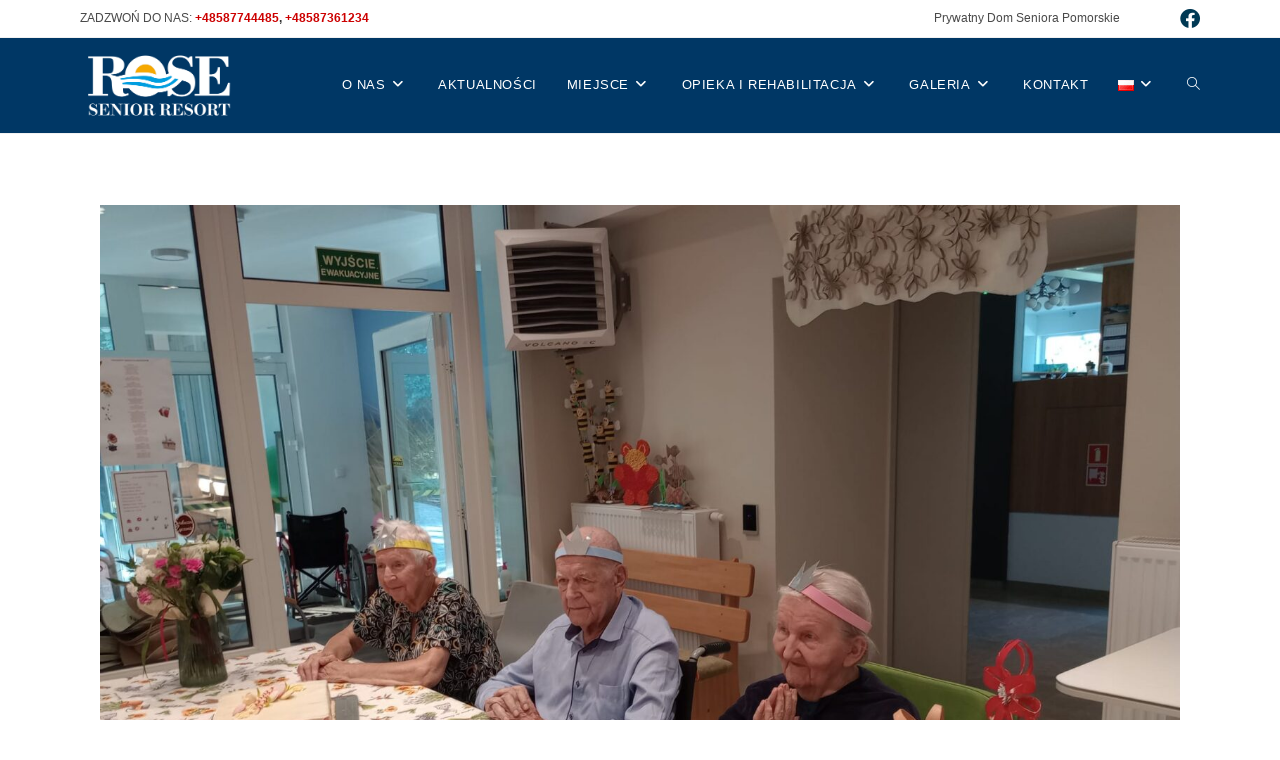

--- FILE ---
content_type: text/html; charset=UTF-8
request_url: https://www.roseseniorresort.com/aktualnosci/szkolenie-pierwsza-pomoc-02-23-2-2-2-2-4-2-3-3-3-4-3-3-4/
body_size: 21106
content:
<!DOCTYPE html>
<html class="html" lang="pl-PL">
<head>
	<meta charset="UTF-8">
	<link rel="profile" href="https://gmpg.org/xfn/11">

	<meta name='robots' content='index, follow, max-image-preview:large, max-snippet:-1, max-video-preview:-1' />
<meta name="viewport" content="width=device-width, initial-scale=1">
	<!-- This site is optimized with the Yoast SEO plugin v24.1 - https://yoast.com/wordpress/plugins/seo/ -->
	<title>Urodziny naszych Seniorów - Pani Stanisławy, Pana Jana, Pani Teresy. - Dom Seniora nad morzem ROSE Senior Resort niedaleko Trójmiasta</title>
	<link rel="canonical" href="https://www.roseseniorresort.com/aktualnosci/szkolenie-pierwsza-pomoc-02-23-2-2-2-2-4-2-3-3-3-4-3-3-4/" />
	<meta property="og:locale" content="pl_PL" />
	<meta property="og:type" content="article" />
	<meta property="og:title" content="Urodziny naszych Seniorów - Pani Stanisławy, Pana Jana, Pani Teresy. - Dom Seniora nad morzem ROSE Senior Resort niedaleko Trójmiasta" />
	<meta property="og:description" content="Urodziny naszych Seniorów &#8211; Pani Stanisławy, Pana Jana, Pani Teresy. We poniedziałek 18 września urodziny obchodziło troje naszych Seniorów Pani Stanisława, Pan Jan i Pani Teresa. Jak zawsze przy takich okazjach były życzenia i poczęstunek. Piękna wrześniowa pogoda sprzyjała Naszym Seniorom w tym szczególnym dniu. Słońce nadawało radosnego charakteru uroczystości. Wszystkiego Najlepszego, dużo zdrowia naszym [&hellip;]" />
	<meta property="og:url" content="https://www.roseseniorresort.com/aktualnosci/szkolenie-pierwsza-pomoc-02-23-2-2-2-2-4-2-3-3-3-4-3-3-4/" />
	<meta property="og:site_name" content="Dom Seniora nad morzem ROSE Senior Resort niedaleko Trójmiasta" />
	<meta property="article:publisher" content="https://www.facebook.com/ROSE-Senior-Resort-Czasowa-opieka-i-rehabilitacja-nad-morzem-100961552447761/" />
	<meta property="article:published_time" content="2023-09-18T10:51:22+00:00" />
	<meta property="article:modified_time" content="2023-09-18T10:52:59+00:00" />
	<meta property="og:image" content="https://www.roseseniorresort.com/wp-content/uploads/2023/09/Zdjecie-WhatsApp-2023-09-18-o-11.15.28.jpg" />
	<meta property="og:image:width" content="2040" />
	<meta property="og:image:height" content="1536" />
	<meta property="og:image:type" content="image/jpeg" />
	<meta name="author" content="Jan" />
	<meta name="twitter:card" content="summary_large_image" />
	<meta name="twitter:label1" content="Napisane przez" />
	<meta name="twitter:data1" content="Jan" />
	<meta name="twitter:label2" content="Szacowany czas czytania" />
	<meta name="twitter:data2" content="2 minuty" />
	<script type="application/ld+json" class="yoast-schema-graph">{"@context":"https://schema.org","@graph":[{"@type":"Article","@id":"https://www.roseseniorresort.com/aktualnosci/szkolenie-pierwsza-pomoc-02-23-2-2-2-2-4-2-3-3-3-4-3-3-4/#article","isPartOf":{"@id":"https://www.roseseniorresort.com/aktualnosci/szkolenie-pierwsza-pomoc-02-23-2-2-2-2-4-2-3-3-3-4-3-3-4/"},"author":{"name":"Jan","@id":"https://www.roseseniorresort.com/#/schema/person/0d65bb3458d0319a3e67827a4f931797"},"headline":"Urodziny naszych Seniorów &#8211; Pani Stanisławy, Pana Jana, Pani Teresy.","datePublished":"2023-09-18T10:51:22+00:00","dateModified":"2023-09-18T10:52:59+00:00","mainEntityOfPage":{"@id":"https://www.roseseniorresort.com/aktualnosci/szkolenie-pierwsza-pomoc-02-23-2-2-2-2-4-2-3-3-3-4-3-3-4/"},"wordCount":99,"publisher":{"@id":"https://www.roseseniorresort.com/#organization"},"image":{"@id":"https://www.roseseniorresort.com/aktualnosci/szkolenie-pierwsza-pomoc-02-23-2-2-2-2-4-2-3-3-3-4-3-3-4/#primaryimage"},"thumbnailUrl":"https://www.roseseniorresort.com/wp-content/uploads/2023/09/Zdjecie-WhatsApp-2023-09-18-o-11.15.28.jpg","articleSection":["Aktualności"],"inLanguage":"pl-PL"},{"@type":"WebPage","@id":"https://www.roseseniorresort.com/aktualnosci/szkolenie-pierwsza-pomoc-02-23-2-2-2-2-4-2-3-3-3-4-3-3-4/","url":"https://www.roseseniorresort.com/aktualnosci/szkolenie-pierwsza-pomoc-02-23-2-2-2-2-4-2-3-3-3-4-3-3-4/","name":"Urodziny naszych Seniorów - Pani Stanisławy, Pana Jana, Pani Teresy. - Dom Seniora nad morzem ROSE Senior Resort niedaleko Trójmiasta","isPartOf":{"@id":"https://www.roseseniorresort.com/#website"},"primaryImageOfPage":{"@id":"https://www.roseseniorresort.com/aktualnosci/szkolenie-pierwsza-pomoc-02-23-2-2-2-2-4-2-3-3-3-4-3-3-4/#primaryimage"},"image":{"@id":"https://www.roseseniorresort.com/aktualnosci/szkolenie-pierwsza-pomoc-02-23-2-2-2-2-4-2-3-3-3-4-3-3-4/#primaryimage"},"thumbnailUrl":"https://www.roseseniorresort.com/wp-content/uploads/2023/09/Zdjecie-WhatsApp-2023-09-18-o-11.15.28.jpg","datePublished":"2023-09-18T10:51:22+00:00","dateModified":"2023-09-18T10:52:59+00:00","breadcrumb":{"@id":"https://www.roseseniorresort.com/aktualnosci/szkolenie-pierwsza-pomoc-02-23-2-2-2-2-4-2-3-3-3-4-3-3-4/#breadcrumb"},"inLanguage":"pl-PL","potentialAction":[{"@type":"ReadAction","target":["https://www.roseseniorresort.com/aktualnosci/szkolenie-pierwsza-pomoc-02-23-2-2-2-2-4-2-3-3-3-4-3-3-4/"]}]},{"@type":"ImageObject","inLanguage":"pl-PL","@id":"https://www.roseseniorresort.com/aktualnosci/szkolenie-pierwsza-pomoc-02-23-2-2-2-2-4-2-3-3-3-4-3-3-4/#primaryimage","url":"https://www.roseseniorresort.com/wp-content/uploads/2023/09/Zdjecie-WhatsApp-2023-09-18-o-11.15.28.jpg","contentUrl":"https://www.roseseniorresort.com/wp-content/uploads/2023/09/Zdjecie-WhatsApp-2023-09-18-o-11.15.28.jpg","width":2040,"height":1536,"caption":"Rose Senior Resort"},{"@type":"BreadcrumbList","@id":"https://www.roseseniorresort.com/aktualnosci/szkolenie-pierwsza-pomoc-02-23-2-2-2-2-4-2-3-3-3-4-3-3-4/#breadcrumb","itemListElement":[{"@type":"ListItem","position":1,"name":"Strona główna","item":"https://www.roseseniorresort.com/"},{"@type":"ListItem","position":2,"name":"Urodziny naszych Seniorów &#8211; Pani Stanisławy, Pana Jana, Pani Teresy."}]},{"@type":"WebSite","@id":"https://www.roseseniorresort.com/#website","url":"https://www.roseseniorresort.com/","name":"Dom Seniora nad morzem ROSE Senior Resort niedaleko Trójmiasta","description":"ROSE Senior Resort - Opieka, Rehabilitacja, Dom Seniora Jastrzębia Góra, rosedomseniora, dom seniora nad morzem, dom opieki nad morzem niedaleko Trójmiasta","publisher":{"@id":"https://www.roseseniorresort.com/#organization"},"potentialAction":[{"@type":"SearchAction","target":{"@type":"EntryPoint","urlTemplate":"https://www.roseseniorresort.com/?s={search_term_string}"},"query-input":{"@type":"PropertyValueSpecification","valueRequired":true,"valueName":"search_term_string"}}],"inLanguage":"pl-PL"},{"@type":"Organization","@id":"https://www.roseseniorresort.com/#organization","name":"Dom Seniora nad morzem ROSE Senior Resort niedaleko Trójmiasta","url":"https://www.roseseniorresort.com/","logo":{"@type":"ImageObject","inLanguage":"pl-PL","@id":"https://www.roseseniorresort.com/#/schema/logo/image/","url":"https://www.roseseniorresort.com/wp-content/uploads/2021/10/ROSE_SENIORRESORT_wersja_odwrocona.png","contentUrl":"https://www.roseseniorresort.com/wp-content/uploads/2021/10/ROSE_SENIORRESORT_wersja_odwrocona.png","width":1600,"height":757,"caption":"Dom Seniora nad morzem ROSE Senior Resort niedaleko Trójmiasta"},"image":{"@id":"https://www.roseseniorresort.com/#/schema/logo/image/"},"sameAs":["https://www.facebook.com/ROSE-Senior-Resort-Czasowa-opieka-i-rehabilitacja-nad-morzem-100961552447761/"]},{"@type":"Person","@id":"https://www.roseseniorresort.com/#/schema/person/0d65bb3458d0319a3e67827a4f931797","name":"Jan","image":{"@type":"ImageObject","inLanguage":"pl-PL","@id":"https://www.roseseniorresort.com/#/schema/person/image/","url":"https://secure.gravatar.com/avatar/b2d6b5c19ac843bb7250e128859852705034df9dc6a4c41bbd0b6c700fa45997?s=96&d=mm&r=g","contentUrl":"https://secure.gravatar.com/avatar/b2d6b5c19ac843bb7250e128859852705034df9dc6a4c41bbd0b6c700fa45997?s=96&d=mm&r=g","caption":"Jan"},"url":"https://www.roseseniorresort.com/author/butrajan/"}]}</script>
	<!-- / Yoast SEO plugin. -->


<link rel='dns-prefetch' href='//www.googletagmanager.com' />
<link rel="alternate" type="application/rss+xml" title="Dom Seniora nad morzem ROSE Senior Resort niedaleko Trójmiasta &raquo; Kanał z wpisami" href="https://www.roseseniorresort.com/feed/" />
<link rel="alternate" type="application/rss+xml" title="Dom Seniora nad morzem ROSE Senior Resort niedaleko Trójmiasta &raquo; Kanał z komentarzami" href="https://www.roseseniorresort.com/comments/feed/" />
<link rel="alternate" title="oEmbed (JSON)" type="application/json+oembed" href="https://www.roseseniorresort.com/wp-json/oembed/1.0/embed?url=https%3A%2F%2Fwww.roseseniorresort.com%2Faktualnosci%2Fszkolenie-pierwsza-pomoc-02-23-2-2-2-2-4-2-3-3-3-4-3-3-4%2F" />
<link rel="alternate" title="oEmbed (XML)" type="text/xml+oembed" href="https://www.roseseniorresort.com/wp-json/oembed/1.0/embed?url=https%3A%2F%2Fwww.roseseniorresort.com%2Faktualnosci%2Fszkolenie-pierwsza-pomoc-02-23-2-2-2-2-4-2-3-3-3-4-3-3-4%2F&#038;format=xml" />
<style id='wp-img-auto-sizes-contain-inline-css'>
img:is([sizes=auto i],[sizes^="auto," i]){contain-intrinsic-size:3000px 1500px}
/*# sourceURL=wp-img-auto-sizes-contain-inline-css */
</style>
<style id='wp-emoji-styles-inline-css'>

	img.wp-smiley, img.emoji {
		display: inline !important;
		border: none !important;
		box-shadow: none !important;
		height: 1em !important;
		width: 1em !important;
		margin: 0 0.07em !important;
		vertical-align: -0.1em !important;
		background: none !important;
		padding: 0 !important;
	}
/*# sourceURL=wp-emoji-styles-inline-css */
</style>
<style id='classic-theme-styles-inline-css'>
/*! This file is auto-generated */
.wp-block-button__link{color:#fff;background-color:#32373c;border-radius:9999px;box-shadow:none;text-decoration:none;padding:calc(.667em + 2px) calc(1.333em + 2px);font-size:1.125em}.wp-block-file__button{background:#32373c;color:#fff;text-decoration:none}
/*# sourceURL=/wp-includes/css/classic-themes.min.css */
</style>
<link rel='stylesheet' id='contact-form-7-css' href='https://www.roseseniorresort.com/wp-content/plugins/contact-form-7/includes/css/styles.css?ver=6.1' media='all' />
<style id='contact-form-7-inline-css'>
.wpcf7 .wpcf7-recaptcha iframe {margin-bottom: 0;}.wpcf7 .wpcf7-recaptcha[data-align="center"] > div {margin: 0 auto;}.wpcf7 .wpcf7-recaptcha[data-align="right"] > div {margin: 0 0 0 auto;}
/*# sourceURL=contact-form-7-inline-css */
</style>
<link rel='stylesheet' id='owp-preloader-css' href='https://www.roseseniorresort.com/wp-content/plugins/ocean-extra/includes/preloader/assets/css/preloader.min.css?ver=2.5.2' media='all' />
<link rel='stylesheet' id='font-awesome-css' href='https://www.roseseniorresort.com/wp-content/themes/oceanwp/assets/fonts/fontawesome/css/all.min.css?ver=6.4.2' media='all' />
<link rel='stylesheet' id='simple-line-icons-css' href='https://www.roseseniorresort.com/wp-content/themes/oceanwp/assets/css/third/simple-line-icons.min.css?ver=2.4.0' media='all' />
<link rel='stylesheet' id='oceanwp-style-css' href='https://www.roseseniorresort.com/wp-content/themes/oceanwp/assets/css/style.min.css?ver=4.0.3' media='all' />
<link rel='stylesheet' id='elementor-icons-css' href='https://www.roseseniorresort.com/wp-content/plugins/elementor/assets/lib/eicons/css/elementor-icons.min.css?ver=5.27.0' media='all' />
<link rel='stylesheet' id='elementor-frontend-css' href='https://www.roseseniorresort.com/wp-content/plugins/elementor/assets/css/frontend-lite.min.css?ver=3.19.2' media='all' />
<link rel='stylesheet' id='swiper-css' href='https://www.roseseniorresort.com/wp-content/plugins/elementor/assets/lib/swiper/css/swiper.min.css?ver=5.3.6' media='all' />
<link rel='stylesheet' id='elementor-post-9-css' href='https://www.roseseniorresort.com/wp-content/uploads/elementor/css/post-9.css?ver=1738099589' media='all' />
<link rel='stylesheet' id='elementor-global-css' href='https://www.roseseniorresort.com/wp-content/uploads/elementor/css/global.css?ver=1738099615' media='all' />
<link rel='stylesheet' id='elementor-post-4367-css' href='https://www.roseseniorresort.com/wp-content/uploads/elementor/css/post-4367.css?ver=1738391635' media='all' />
<link rel='stylesheet' id='oe-widgets-style-css' href='https://www.roseseniorresort.com/wp-content/plugins/ocean-extra/assets/css/widgets.css?ver=6.9' media='all' />
<link rel='stylesheet' id='osh-styles-css' href='https://www.roseseniorresort.com/wp-content/plugins/ocean-sticky-header/assets/css/style.min.css?ver=6.9' media='all' />
<link rel='preload' as='style' onload='this.rel="stylesheet"' id='google-fonts-1-css' href='https://www.roseseniorresort.com/wp-content/uploads/oceanwp-webfonts-css/cc72327ec092b5b4ea545c86af5e2d28.css' media='all' />
<link rel="preconnect" href="https://fonts.gstatic.com/" crossorigin><!--n2css--><!--n2js--><script src="https://www.roseseniorresort.com/wp-includes/js/jquery/jquery.min.js?ver=3.7.1" id="jquery-core-js"></script>
<script src="https://www.roseseniorresort.com/wp-includes/js/jquery/jquery-migrate.min.js?ver=3.4.1" id="jquery-migrate-js"></script>
<script id="owp-preloader-js-extra">
var owpPreloader = {"nonce":"08f4f8cc03"};
//# sourceURL=owp-preloader-js-extra
</script>
<script src="https://www.roseseniorresort.com/wp-content/plugins/ocean-extra/includes/preloader/assets/js/preloader.min.js?ver=2.5.2" id="owp-preloader-js"></script>

<!-- Fragment znacznika Google (gtag.js) dodany przez Site Kit -->
<!-- Fragment Google Analytics dodany przez Site Kit -->
<script src="https://www.googletagmanager.com/gtag/js?id=G-FGE00FX40Q" id="google_gtagjs-js" async></script>
<script id="google_gtagjs-js-after">
window.dataLayer = window.dataLayer || [];function gtag(){dataLayer.push(arguments);}
gtag("set","linker",{"domains":["www.roseseniorresort.com"]});
gtag("js", new Date());
gtag("set", "developer_id.dZTNiMT", true);
gtag("config", "G-FGE00FX40Q");
//# sourceURL=google_gtagjs-js-after
</script>
<link rel="https://api.w.org/" href="https://www.roseseniorresort.com/wp-json/" /><link rel="alternate" title="JSON" type="application/json" href="https://www.roseseniorresort.com/wp-json/wp/v2/posts/4367" /><link rel="EditURI" type="application/rsd+xml" title="RSD" href="https://www.roseseniorresort.com/xmlrpc.php?rsd" />
<meta name="generator" content="WordPress 6.9" />
<link rel='shortlink' href='https://www.roseseniorresort.com/?p=4367' />
<meta name="cdp-version" content="1.5.0" /><meta name="generator" content="Site Kit by Google 1.170.0" /><meta name="generator" content="Elementor 3.19.2; features: e_optimized_assets_loading, e_optimized_css_loading, additional_custom_breakpoints, block_editor_assets_optimize, e_image_loading_optimization; settings: css_print_method-external, google_font-enabled, font_display-auto">
<link rel="icon" href="https://www.roseseniorresort.com/wp-content/uploads/2021/10/cropped-rose_kolko-32x32.png" sizes="32x32" />
<link rel="icon" href="https://www.roseseniorresort.com/wp-content/uploads/2021/10/cropped-rose_kolko-192x192.png" sizes="192x192" />
<link rel="apple-touch-icon" href="https://www.roseseniorresort.com/wp-content/uploads/2021/10/cropped-rose_kolko-180x180.png" />
<meta name="msapplication-TileImage" content="https://www.roseseniorresort.com/wp-content/uploads/2021/10/cropped-rose_kolko-270x270.png" />
		<style id="wp-custom-css">
			*:focus,a{outline:none !important}.wpcf7-form input,.wpcf7-form textarea{background:#999 !important}input.wpcf7-submit{background:#003765 !important}.page-header{padding:0 !important;min-height:500px}.page-header-inner{position:relative !important}.page-header-title{background:rgba(0,50,100,0.5);text-align:left;padding:6px 20px;width:400px;position:absolute !important;top:0 !important}.map{-webkit-filter:grayscale(100%);-moz-filter:grayscale(100%);-ms-filter:grayscale(100%);-o-filter:grayscale(100%);filter:grayscale(100%);transition:all 3s ease}.map:hover{-webkit-filter:grayscale(50%);-moz-filter:grayscale(50%);-ms-filter:grayscale(50%);-o-filter:grayscale(50%);filter:grayscale(50%);transition:all 3s ease}.reha img{height:300px}ul.oceanwp-social-icons{margin-top:-56px !important;display:block;text-align:right;margin-left:10px}.wpcf7-form input,.wpcf7-form textarea{background:#fff !important}input.wpcf7-submit{background:#003366 !important}.bazz-widget-form label{padding:20px;font-size:.85em}.bazz-widget-form div{padding:20px;font-size:.85em}.bazz-widget-form{z-index:500000}.flip-box{background-color:transparent;width:160px;height:160px;border:1px solid #f1f1f1;perspective:1000px;margin:auto}.flip-box h2{font-size:1em;line-height:2em;color:#fff}.flip-box-inner{position:relative;width:100%;height:100%;text-align:center;transition:transform 0.8s;transform-style:preserve-3d}.flip-box:hover .flip-box-inner{transform:rotateX(180deg)}.flip-box-front,.flip-box-back{position:absolute;width:100%;height:100%;-webkit-backface-visibility:hidden;backface-visibility:hidden;padding:20px}.flip-box-front{background-color:#bbb;color:black}.flip-box-back{background-color:dodgerblue;color:white;transform:rotateX(180deg)}.blog-entry-comments{display:none}.blog-entry-category{display:none !important}.blog-entry-inner{padding:20px;border:1px solid #003366 !important;border-radius:10px;box-shadow:10px 10px 10px silver}.entry-content p{margin-bottom:20px !important}.entry-content div{text-align:center;margin:auto;max-width:1120px !important}@media (min-width:900px){#pds{position:absolute;top:0;right:80px}}@media (max-width:1400px){.fp-Video{border:1px double black;width:360px !important;height:600px;overflow-x:hidden}.display{width:90vw !important;height:50vh;overflow-x:hidden;display:inline-block}.display >video,object{width:90vw !important;height:50vh;overflow-x:hidden}}		</style>
		<!-- OceanWP CSS -->
<style type="text/css">
/* Colors */a:hover,a.light:hover,.theme-heading .text::before,.theme-heading .text::after,#top-bar-content >a:hover,#top-bar-social li.oceanwp-email a:hover,#site-navigation-wrap .dropdown-menu >li >a:hover,#site-header.medium-header #medium-searchform button:hover,.oceanwp-mobile-menu-icon a:hover,.blog-entry.post .blog-entry-header .entry-title a:hover,.blog-entry.post .blog-entry-readmore a:hover,.blog-entry.thumbnail-entry .blog-entry-category a,ul.meta li a:hover,.dropcap,.single nav.post-navigation .nav-links .title,body .related-post-title a:hover,body #wp-calendar caption,body .contact-info-widget.default i,body .contact-info-widget.big-icons i,body .custom-links-widget .oceanwp-custom-links li a:hover,body .custom-links-widget .oceanwp-custom-links li a:hover:before,body .posts-thumbnails-widget li a:hover,body .social-widget li.oceanwp-email a:hover,.comment-author .comment-meta .comment-reply-link,#respond #cancel-comment-reply-link:hover,#footer-widgets .footer-box a:hover,#footer-bottom a:hover,#footer-bottom #footer-bottom-menu a:hover,.sidr a:hover,.sidr-class-dropdown-toggle:hover,.sidr-class-menu-item-has-children.active >a,.sidr-class-menu-item-has-children.active >a >.sidr-class-dropdown-toggle,input[type=checkbox]:checked:before{color:#003765}.single nav.post-navigation .nav-links .title .owp-icon use,.blog-entry.post .blog-entry-readmore a:hover .owp-icon use,body .contact-info-widget.default .owp-icon use,body .contact-info-widget.big-icons .owp-icon use{stroke:#003765}input[type="button"],input[type="reset"],input[type="submit"],button[type="submit"],.button,#site-navigation-wrap .dropdown-menu >li.btn >a >span,.thumbnail:hover i,.thumbnail:hover .link-post-svg-icon,.post-quote-content,.omw-modal .omw-close-modal,body .contact-info-widget.big-icons li:hover i,body .contact-info-widget.big-icons li:hover .owp-icon,body div.wpforms-container-full .wpforms-form input[type=submit],body div.wpforms-container-full .wpforms-form button[type=submit],body div.wpforms-container-full .wpforms-form .wpforms-page-button{background-color:#003765}.widget-title{border-color:#003765}blockquote{border-color:#003765}.wp-block-quote{border-color:#003765}#searchform-dropdown{border-color:#003765}.dropdown-menu .sub-menu{border-color:#003765}.blog-entry.large-entry .blog-entry-readmore a:hover{border-color:#003765}.oceanwp-newsletter-form-wrap input[type="email"]:focus{border-color:#003765}.social-widget li.oceanwp-email a:hover{border-color:#003765}#respond #cancel-comment-reply-link:hover{border-color:#003765}body .contact-info-widget.big-icons li:hover i{border-color:#003765}body .contact-info-widget.big-icons li:hover .owp-icon{border-color:#003765}#footer-widgets .oceanwp-newsletter-form-wrap input[type="email"]:focus{border-color:#003765}input[type="button"]:hover,input[type="reset"]:hover,input[type="submit"]:hover,button[type="submit"]:hover,input[type="button"]:focus,input[type="reset"]:focus,input[type="submit"]:focus,button[type="submit"]:focus,.button:hover,.button:focus,#site-navigation-wrap .dropdown-menu >li.btn >a:hover >span,.post-quote-author,.omw-modal .omw-close-modal:hover,body div.wpforms-container-full .wpforms-form input[type=submit]:hover,body div.wpforms-container-full .wpforms-form button[type=submit]:hover,body div.wpforms-container-full .wpforms-form .wpforms-page-button:hover{background-color:#009ee0}a{color:#003765}a .owp-icon use{stroke:#003765}a:hover{color:#009ee0}a:hover .owp-icon use{stroke:#009ee0}body .theme-button,body input[type="submit"],body button[type="submit"],body button,body .button,body div.wpforms-container-full .wpforms-form input[type=submit],body div.wpforms-container-full .wpforms-form button[type=submit],body div.wpforms-container-full .wpforms-form .wpforms-page-button{border-color:#ffffff}body .theme-button:hover,body input[type="submit"]:hover,body button[type="submit"]:hover,body button:hover,body .button:hover,body div.wpforms-container-full .wpforms-form input[type=submit]:hover,body div.wpforms-container-full .wpforms-form input[type=submit]:active,body div.wpforms-container-full .wpforms-form button[type=submit]:hover,body div.wpforms-container-full .wpforms-form button[type=submit]:active,body div.wpforms-container-full .wpforms-form .wpforms-page-button:hover,body div.wpforms-container-full .wpforms-form .wpforms-page-button:active{border-color:#ffffff}/* OceanWP Style Settings CSS */.container{width:1120px}.theme-button,input[type="submit"],button[type="submit"],button,.button,body div.wpforms-container-full .wpforms-form input[type=submit],body div.wpforms-container-full .wpforms-form button[type=submit],body div.wpforms-container-full .wpforms-form .wpforms-page-button{border-style:solid}.theme-button,input[type="submit"],button[type="submit"],button,.button,body div.wpforms-container-full .wpforms-form input[type=submit],body div.wpforms-container-full .wpforms-form button[type=submit],body div.wpforms-container-full .wpforms-form .wpforms-page-button{border-width:1px}form input[type="text"],form input[type="password"],form input[type="email"],form input[type="url"],form input[type="date"],form input[type="month"],form input[type="time"],form input[type="datetime"],form input[type="datetime-local"],form input[type="week"],form input[type="number"],form input[type="search"],form input[type="tel"],form input[type="color"],form select,form textarea,.woocommerce .woocommerce-checkout .select2-container--default .select2-selection--single{border-style:solid}body div.wpforms-container-full .wpforms-form input[type=date],body div.wpforms-container-full .wpforms-form input[type=datetime],body div.wpforms-container-full .wpforms-form input[type=datetime-local],body div.wpforms-container-full .wpforms-form input[type=email],body div.wpforms-container-full .wpforms-form input[type=month],body div.wpforms-container-full .wpforms-form input[type=number],body div.wpforms-container-full .wpforms-form input[type=password],body div.wpforms-container-full .wpforms-form input[type=range],body div.wpforms-container-full .wpforms-form input[type=search],body div.wpforms-container-full .wpforms-form input[type=tel],body div.wpforms-container-full .wpforms-form input[type=text],body div.wpforms-container-full .wpforms-form input[type=time],body div.wpforms-container-full .wpforms-form input[type=url],body div.wpforms-container-full .wpforms-form input[type=week],body div.wpforms-container-full .wpforms-form select,body div.wpforms-container-full .wpforms-form textarea{border-style:solid}form input[type="text"],form input[type="password"],form input[type="email"],form input[type="url"],form input[type="date"],form input[type="month"],form input[type="time"],form input[type="datetime"],form input[type="datetime-local"],form input[type="week"],form input[type="number"],form input[type="search"],form input[type="tel"],form input[type="color"],form select,form textarea{border-radius:3px}body div.wpforms-container-full .wpforms-form input[type=date],body div.wpforms-container-full .wpforms-form input[type=datetime],body div.wpforms-container-full .wpforms-form input[type=datetime-local],body div.wpforms-container-full .wpforms-form input[type=email],body div.wpforms-container-full .wpforms-form input[type=month],body div.wpforms-container-full .wpforms-form input[type=number],body div.wpforms-container-full .wpforms-form input[type=password],body div.wpforms-container-full .wpforms-form input[type=range],body div.wpforms-container-full .wpforms-form input[type=search],body div.wpforms-container-full .wpforms-form input[type=tel],body div.wpforms-container-full .wpforms-form input[type=text],body div.wpforms-container-full .wpforms-form input[type=time],body div.wpforms-container-full .wpforms-form input[type=url],body div.wpforms-container-full .wpforms-form input[type=week],body div.wpforms-container-full .wpforms-form select,body div.wpforms-container-full .wpforms-form textarea{border-radius:3px}/* Header */@media only screen and (max-width:959px){body.default-breakpoint #site-logo #site-logo-inner{height:7px}}@media only screen and (max-width:959px){body.default-breakpoint .oceanwp-mobile-menu-icon a,.mobile-menu-close{line-height:7px}}#site-header-inner{padding:10px 0 10px 0}#site-header,.has-transparent-header .is-sticky #site-header,.has-vh-transparent .is-sticky #site-header.vertical-header,#searchform-header-replace{background-color:#003765}#site-header.has-header-media .overlay-header-media{background-color:rgba(0,0,0,0.5)}#site-header #site-logo #site-logo-inner a img,#site-header.center-header #site-navigation-wrap .middle-site-logo a img{max-height:75px}.effect-one #site-navigation-wrap .dropdown-menu >li >a.menu-link >span:after,.effect-three #site-navigation-wrap .dropdown-menu >li >a.menu-link >span:after,.effect-five #site-navigation-wrap .dropdown-menu >li >a.menu-link >span:before,.effect-five #site-navigation-wrap .dropdown-menu >li >a.menu-link >span:after,.effect-nine #site-navigation-wrap .dropdown-menu >li >a.menu-link >span:before,.effect-nine #site-navigation-wrap .dropdown-menu >li >a.menu-link >span:after{background-color:#ffc423}.effect-four #site-navigation-wrap .dropdown-menu >li >a.menu-link >span:before,.effect-four #site-navigation-wrap .dropdown-menu >li >a.menu-link >span:after,.effect-seven #site-navigation-wrap .dropdown-menu >li >a.menu-link:hover >span:after,.effect-seven #site-navigation-wrap .dropdown-menu >li.sfHover >a.menu-link >span:after{color:#ffc423}.effect-seven #site-navigation-wrap .dropdown-menu >li >a.menu-link:hover >span:after,.effect-seven #site-navigation-wrap .dropdown-menu >li.sfHover >a.menu-link >span:after{text-shadow:10px 0 #ffc423,-10px 0 #ffc423}#site-navigation-wrap .dropdown-menu >li >a,.oceanwp-mobile-menu-icon a,#searchform-header-replace-close{color:#ffffff}#site-navigation-wrap .dropdown-menu >li >a .owp-icon use,.oceanwp-mobile-menu-icon a .owp-icon use,#searchform-header-replace-close .owp-icon use{stroke:#ffffff}#site-navigation-wrap .dropdown-menu >li >a:hover,.oceanwp-mobile-menu-icon a:hover,#searchform-header-replace-close:hover{color:#ffc423}#site-navigation-wrap .dropdown-menu >li >a:hover .owp-icon use,.oceanwp-mobile-menu-icon a:hover .owp-icon use,#searchform-header-replace-close:hover .owp-icon use{stroke:#ffc423}#site-navigation-wrap .dropdown-menu >.current-menu-item >a,#site-navigation-wrap .dropdown-menu >.current-menu-ancestor >a,#site-navigation-wrap .dropdown-menu >.current-menu-item >a:hover,#site-navigation-wrap .dropdown-menu >.current-menu-ancestor >a:hover{color:#00ddff}.dropdown-menu .sub-menu{min-width:160px}.dropdown-menu .sub-menu,#searchform-dropdown,.current-shop-items-dropdown{background-color:#003765}.dropdown-menu ul li a.menu-link{color:#ffffff}.dropdown-menu ul li a.menu-link .owp-icon use{stroke:#ffffff}#site-logo.has-responsive-logo .responsive-logo-link img{max-height:7px}/* Topbar */#top-bar-social li a{font-size:20px}#top-bar-social li a{color:#003954}#top-bar-social li a .owp-icon use{stroke:#003954}#top-bar-social li a:hover{color:#ffc423!important}#top-bar-social li a:hover .owp-icon use{stroke:#ffc423!important}/* Blog CSS */.single-post.content-max-width #wrap .thumbnail,.single-post.content-max-width #wrap .wp-block-buttons,.single-post.content-max-width #wrap .wp-block-verse,.single-post.content-max-width #wrap .entry-header,.single-post.content-max-width #wrap ul.meta,.single-post.content-max-width #wrap .entry-content p,.single-post.content-max-width #wrap .entry-content h1,.single-post.content-max-width #wrap .entry-content h2,.single-post.content-max-width #wrap .entry-content h3,.single-post.content-max-width #wrap .entry-content h4,.single-post.content-max-width #wrap .entry-content h5,.single-post.content-max-width #wrap .entry-content h6,.single-post.content-max-width #wrap .wp-block-image,.single-post.content-max-width #wrap .wp-block-gallery,.single-post.content-max-width #wrap .wp-block-video,.single-post.content-max-width #wrap .wp-block-quote,.single-post.content-max-width #wrap .wp-block-text-columns,.single-post.content-max-width #wrap .wp-block-code,.single-post.content-max-width #wrap .entry-content ul,.single-post.content-max-width #wrap .entry-content ol,.single-post.content-max-width #wrap .wp-block-cover-text,.single-post.content-max-width #wrap .wp-block-cover,.single-post.content-max-width #wrap .wp-block-columns,.single-post.content-max-width #wrap .post-tags,.single-post.content-max-width #wrap .comments-area,.single-post.content-max-width #wrap .wp-block-embed,#wrap .wp-block-separator.is-style-wide:not(.size-full){max-width:1120px}.single-post.content-max-width #wrap .wp-block-image.alignleft,.single-post.content-max-width #wrap .wp-block-image.alignright{max-width:560px}.single-post.content-max-width #wrap .wp-block-image.alignleft{margin-left:calc( 50% - 560px)}.single-post.content-max-width #wrap .wp-block-image.alignright{margin-right:calc( 50% - 560px)}.single-post.content-max-width #wrap .wp-block-embed,.single-post.content-max-width #wrap .wp-block-verse{margin-left:auto;margin-right:auto}.ocean-single-post-header ul.meta-item li a:hover{color:#333333}/* Footer Widgets */#footer-widgets{background-color:#213768}#footer-widgets,#footer-widgets p,#footer-widgets li a:before,#footer-widgets .contact-info-widget span.oceanwp-contact-title,#footer-widgets .recent-posts-date,#footer-widgets .recent-posts-comments,#footer-widgets .widget-recent-posts-icons li .fa{color:#ffffff}#footer-widgets .footer-box a,#footer-widgets a{color:#ededed}/* Footer Copyright */#footer-bottom,#footer-bottom p{color:#999999}/* Sticky Header CSS */.is-sticky #site-header.shrink-header #site-logo #site-logo-inner,.is-sticky #site-header.shrink-header .oceanwp-social-menu .social-menu-inner,.is-sticky #site-header.shrink-header.full_screen-header .menu-bar-inner,.after-header-content .after-header-content-inner{height:70px}.is-sticky #site-header.shrink-header #site-navigation-wrap .dropdown-menu >li >a,.is-sticky #site-header.shrink-header .oceanwp-mobile-menu-icon a,.after-header-content .after-header-content-inner >a,.after-header-content .after-header-content-inner >div >a{line-height:70px}/* OceanWP Preloader CSS */.ocean-preloader--active .preloader-after-content{color:#333333}.ocean-preloader--active #ocean-preloader{background-color:#ffffff}.ocean-preloader--active .preloader-image{max-width:200px}/* Typography */body{font-family:Arial,Helvetica,sans-serif;font-size:1.3 em;line-height:1.8;font-weight:300}h1,h2,h3,h4,h5,h6,.theme-heading,.widget-title,.oceanwp-widget-recent-posts-title,.comment-reply-title,.entry-title,.sidebar-box .widget-title{line-height:1.4}h1{font-size:23px;line-height:1.4}h2{font-size:20px;line-height:1.4}h3{font-size:18px;line-height:1.4}h4{font-size:17px;line-height:1.4}h5{font-size:14px;line-height:1.4}h6{font-size:15px;line-height:1.4}.page-header .page-header-title,.page-header.background-image-page-header .page-header-title{font-size:32px;line-height:1.4}.page-header .page-subheading{font-size:15px;line-height:1.8}.site-breadcrumbs,.site-breadcrumbs a{font-size:13px;line-height:1.4}#top-bar-content,#top-bar-social-alt{font-size:12px;line-height:1.8}#site-logo a.site-logo-text{font-size:24px;line-height:1.8}#site-navigation-wrap .dropdown-menu >li >a,#site-header.full_screen-header .fs-dropdown-menu >li >a,#site-header.top-header #site-navigation-wrap .dropdown-menu >li >a,#site-header.center-header #site-navigation-wrap .dropdown-menu >li >a,#site-header.medium-header #site-navigation-wrap .dropdown-menu >li >a,.oceanwp-mobile-menu-icon a{text-transform:uppercase}.dropdown-menu ul li a.menu-link,#site-header.full_screen-header .fs-dropdown-menu ul.sub-menu li a{font-size:12px;line-height:1.2;letter-spacing:.6px}.sidr-class-dropdown-menu li a,a.sidr-class-toggle-sidr-close,#mobile-dropdown ul li a,body #mobile-fullscreen ul li a{font-size:20px;line-height:2.4}.blog-entry.post .blog-entry-header .entry-title a{font-size:24px;line-height:1.4}.ocean-single-post-header .single-post-title{font-size:34px;line-height:1.4;letter-spacing:.6px}.ocean-single-post-header ul.meta-item li,.ocean-single-post-header ul.meta-item li a{font-size:13px;line-height:1.4;letter-spacing:.6px}.ocean-single-post-header .post-author-name,.ocean-single-post-header .post-author-name a{font-size:14px;line-height:1.4;letter-spacing:.6px}.ocean-single-post-header .post-author-description{font-size:12px;line-height:1.4;letter-spacing:.6px}.single-post .entry-title{line-height:1.4;letter-spacing:.6px}.single-post ul.meta li,.single-post ul.meta li a{font-size:14px;line-height:1.4;letter-spacing:.6px}.sidebar-box .widget-title,.sidebar-box.widget_block .wp-block-heading{font-size:13px;line-height:1;letter-spacing:1px}#footer-widgets .footer-box .widget-title{font-size:13px;line-height:1;letter-spacing:1px}#footer-bottom #copyright{font-size:12px;line-height:1}#footer-bottom #footer-bottom-menu{font-size:12px;line-height:1}.woocommerce-store-notice.demo_store{line-height:2;letter-spacing:1.5px}.demo_store .woocommerce-store-notice__dismiss-link{line-height:2;letter-spacing:1.5px}.woocommerce ul.products li.product li.title h2,.woocommerce ul.products li.product li.title a{font-size:14px;line-height:1.5}.woocommerce ul.products li.product li.category,.woocommerce ul.products li.product li.category a{font-size:12px;line-height:1}.woocommerce ul.products li.product .price{font-size:18px;line-height:1}.woocommerce ul.products li.product .button,.woocommerce ul.products li.product .product-inner .added_to_cart{font-size:12px;line-height:1.5;letter-spacing:1px}.woocommerce ul.products li.owp-woo-cond-notice span,.woocommerce ul.products li.owp-woo-cond-notice a{font-size:16px;line-height:1;letter-spacing:1px;font-weight:600;text-transform:capitalize}.woocommerce div.product .product_title{font-size:24px;line-height:1.4;letter-spacing:.6px}.woocommerce div.product p.price{font-size:36px;line-height:1}.woocommerce .owp-btn-normal .summary form button.button,.woocommerce .owp-btn-big .summary form button.button,.woocommerce .owp-btn-very-big .summary form button.button{font-size:12px;line-height:1.5;letter-spacing:1px;text-transform:uppercase}.woocommerce div.owp-woo-single-cond-notice span,.woocommerce div.owp-woo-single-cond-notice a{font-size:18px;line-height:2;letter-spacing:1.5px;font-weight:600;text-transform:capitalize}.ocean-preloader--active .preloader-after-content{font-size:20px;line-height:1.8;letter-spacing:.6px}
</style>		<div id="ocean-preloader">
									<div class="preloader-content">
				<div class="preloader-inner">
					
											<div class="preloader-image">
							<img src="https://www.roseseniorresort.com/wp-content/uploads/2021/10/ROSE_SENIORRESORT_wersja_podstawowa.png" class="preloader-attachment" width="1600" height="757" alt="" />						</div>
					
					
					
											<div class="preloader-after-content">
							Dom Seniora ROSE						</div>
									</div>
			</div>
								</div>
		<style id='wp-block-paragraph-inline-css'>
.is-small-text{font-size:.875em}.is-regular-text{font-size:1em}.is-large-text{font-size:2.25em}.is-larger-text{font-size:3em}.has-drop-cap:not(:focus):first-letter{float:left;font-size:8.4em;font-style:normal;font-weight:100;line-height:.68;margin:.05em .1em 0 0;text-transform:uppercase}body.rtl .has-drop-cap:not(:focus):first-letter{float:none;margin-left:.1em}p.has-drop-cap.has-background{overflow:hidden}:root :where(p.has-background){padding:1.25em 2.375em}:where(p.has-text-color:not(.has-link-color)) a{color:inherit}p.has-text-align-left[style*="writing-mode:vertical-lr"],p.has-text-align-right[style*="writing-mode:vertical-rl"]{rotate:180deg}
/*# sourceURL=https://www.roseseniorresort.com/wp-includes/blocks/paragraph/style.min.css */
</style>
<style id='global-styles-inline-css'>
:root{--wp--preset--aspect-ratio--square: 1;--wp--preset--aspect-ratio--4-3: 4/3;--wp--preset--aspect-ratio--3-4: 3/4;--wp--preset--aspect-ratio--3-2: 3/2;--wp--preset--aspect-ratio--2-3: 2/3;--wp--preset--aspect-ratio--16-9: 16/9;--wp--preset--aspect-ratio--9-16: 9/16;--wp--preset--color--black: #000000;--wp--preset--color--cyan-bluish-gray: #abb8c3;--wp--preset--color--white: #ffffff;--wp--preset--color--pale-pink: #f78da7;--wp--preset--color--vivid-red: #cf2e2e;--wp--preset--color--luminous-vivid-orange: #ff6900;--wp--preset--color--luminous-vivid-amber: #fcb900;--wp--preset--color--light-green-cyan: #7bdcb5;--wp--preset--color--vivid-green-cyan: #00d084;--wp--preset--color--pale-cyan-blue: #8ed1fc;--wp--preset--color--vivid-cyan-blue: #0693e3;--wp--preset--color--vivid-purple: #9b51e0;--wp--preset--gradient--vivid-cyan-blue-to-vivid-purple: linear-gradient(135deg,rgb(6,147,227) 0%,rgb(155,81,224) 100%);--wp--preset--gradient--light-green-cyan-to-vivid-green-cyan: linear-gradient(135deg,rgb(122,220,180) 0%,rgb(0,208,130) 100%);--wp--preset--gradient--luminous-vivid-amber-to-luminous-vivid-orange: linear-gradient(135deg,rgb(252,185,0) 0%,rgb(255,105,0) 100%);--wp--preset--gradient--luminous-vivid-orange-to-vivid-red: linear-gradient(135deg,rgb(255,105,0) 0%,rgb(207,46,46) 100%);--wp--preset--gradient--very-light-gray-to-cyan-bluish-gray: linear-gradient(135deg,rgb(238,238,238) 0%,rgb(169,184,195) 100%);--wp--preset--gradient--cool-to-warm-spectrum: linear-gradient(135deg,rgb(74,234,220) 0%,rgb(151,120,209) 20%,rgb(207,42,186) 40%,rgb(238,44,130) 60%,rgb(251,105,98) 80%,rgb(254,248,76) 100%);--wp--preset--gradient--blush-light-purple: linear-gradient(135deg,rgb(255,206,236) 0%,rgb(152,150,240) 100%);--wp--preset--gradient--blush-bordeaux: linear-gradient(135deg,rgb(254,205,165) 0%,rgb(254,45,45) 50%,rgb(107,0,62) 100%);--wp--preset--gradient--luminous-dusk: linear-gradient(135deg,rgb(255,203,112) 0%,rgb(199,81,192) 50%,rgb(65,88,208) 100%);--wp--preset--gradient--pale-ocean: linear-gradient(135deg,rgb(255,245,203) 0%,rgb(182,227,212) 50%,rgb(51,167,181) 100%);--wp--preset--gradient--electric-grass: linear-gradient(135deg,rgb(202,248,128) 0%,rgb(113,206,126) 100%);--wp--preset--gradient--midnight: linear-gradient(135deg,rgb(2,3,129) 0%,rgb(40,116,252) 100%);--wp--preset--font-size--small: 13px;--wp--preset--font-size--medium: 20px;--wp--preset--font-size--large: 36px;--wp--preset--font-size--x-large: 42px;--wp--preset--spacing--20: 0.44rem;--wp--preset--spacing--30: 0.67rem;--wp--preset--spacing--40: 1rem;--wp--preset--spacing--50: 1.5rem;--wp--preset--spacing--60: 2.25rem;--wp--preset--spacing--70: 3.38rem;--wp--preset--spacing--80: 5.06rem;--wp--preset--shadow--natural: 6px 6px 9px rgba(0, 0, 0, 0.2);--wp--preset--shadow--deep: 12px 12px 50px rgba(0, 0, 0, 0.4);--wp--preset--shadow--sharp: 6px 6px 0px rgba(0, 0, 0, 0.2);--wp--preset--shadow--outlined: 6px 6px 0px -3px rgb(255, 255, 255), 6px 6px rgb(0, 0, 0);--wp--preset--shadow--crisp: 6px 6px 0px rgb(0, 0, 0);}:where(.is-layout-flex){gap: 0.5em;}:where(.is-layout-grid){gap: 0.5em;}body .is-layout-flex{display: flex;}.is-layout-flex{flex-wrap: wrap;align-items: center;}.is-layout-flex > :is(*, div){margin: 0;}body .is-layout-grid{display: grid;}.is-layout-grid > :is(*, div){margin: 0;}:where(.wp-block-columns.is-layout-flex){gap: 2em;}:where(.wp-block-columns.is-layout-grid){gap: 2em;}:where(.wp-block-post-template.is-layout-flex){gap: 1.25em;}:where(.wp-block-post-template.is-layout-grid){gap: 1.25em;}.has-black-color{color: var(--wp--preset--color--black) !important;}.has-cyan-bluish-gray-color{color: var(--wp--preset--color--cyan-bluish-gray) !important;}.has-white-color{color: var(--wp--preset--color--white) !important;}.has-pale-pink-color{color: var(--wp--preset--color--pale-pink) !important;}.has-vivid-red-color{color: var(--wp--preset--color--vivid-red) !important;}.has-luminous-vivid-orange-color{color: var(--wp--preset--color--luminous-vivid-orange) !important;}.has-luminous-vivid-amber-color{color: var(--wp--preset--color--luminous-vivid-amber) !important;}.has-light-green-cyan-color{color: var(--wp--preset--color--light-green-cyan) !important;}.has-vivid-green-cyan-color{color: var(--wp--preset--color--vivid-green-cyan) !important;}.has-pale-cyan-blue-color{color: var(--wp--preset--color--pale-cyan-blue) !important;}.has-vivid-cyan-blue-color{color: var(--wp--preset--color--vivid-cyan-blue) !important;}.has-vivid-purple-color{color: var(--wp--preset--color--vivid-purple) !important;}.has-black-background-color{background-color: var(--wp--preset--color--black) !important;}.has-cyan-bluish-gray-background-color{background-color: var(--wp--preset--color--cyan-bluish-gray) !important;}.has-white-background-color{background-color: var(--wp--preset--color--white) !important;}.has-pale-pink-background-color{background-color: var(--wp--preset--color--pale-pink) !important;}.has-vivid-red-background-color{background-color: var(--wp--preset--color--vivid-red) !important;}.has-luminous-vivid-orange-background-color{background-color: var(--wp--preset--color--luminous-vivid-orange) !important;}.has-luminous-vivid-amber-background-color{background-color: var(--wp--preset--color--luminous-vivid-amber) !important;}.has-light-green-cyan-background-color{background-color: var(--wp--preset--color--light-green-cyan) !important;}.has-vivid-green-cyan-background-color{background-color: var(--wp--preset--color--vivid-green-cyan) !important;}.has-pale-cyan-blue-background-color{background-color: var(--wp--preset--color--pale-cyan-blue) !important;}.has-vivid-cyan-blue-background-color{background-color: var(--wp--preset--color--vivid-cyan-blue) !important;}.has-vivid-purple-background-color{background-color: var(--wp--preset--color--vivid-purple) !important;}.has-black-border-color{border-color: var(--wp--preset--color--black) !important;}.has-cyan-bluish-gray-border-color{border-color: var(--wp--preset--color--cyan-bluish-gray) !important;}.has-white-border-color{border-color: var(--wp--preset--color--white) !important;}.has-pale-pink-border-color{border-color: var(--wp--preset--color--pale-pink) !important;}.has-vivid-red-border-color{border-color: var(--wp--preset--color--vivid-red) !important;}.has-luminous-vivid-orange-border-color{border-color: var(--wp--preset--color--luminous-vivid-orange) !important;}.has-luminous-vivid-amber-border-color{border-color: var(--wp--preset--color--luminous-vivid-amber) !important;}.has-light-green-cyan-border-color{border-color: var(--wp--preset--color--light-green-cyan) !important;}.has-vivid-green-cyan-border-color{border-color: var(--wp--preset--color--vivid-green-cyan) !important;}.has-pale-cyan-blue-border-color{border-color: var(--wp--preset--color--pale-cyan-blue) !important;}.has-vivid-cyan-blue-border-color{border-color: var(--wp--preset--color--vivid-cyan-blue) !important;}.has-vivid-purple-border-color{border-color: var(--wp--preset--color--vivid-purple) !important;}.has-vivid-cyan-blue-to-vivid-purple-gradient-background{background: var(--wp--preset--gradient--vivid-cyan-blue-to-vivid-purple) !important;}.has-light-green-cyan-to-vivid-green-cyan-gradient-background{background: var(--wp--preset--gradient--light-green-cyan-to-vivid-green-cyan) !important;}.has-luminous-vivid-amber-to-luminous-vivid-orange-gradient-background{background: var(--wp--preset--gradient--luminous-vivid-amber-to-luminous-vivid-orange) !important;}.has-luminous-vivid-orange-to-vivid-red-gradient-background{background: var(--wp--preset--gradient--luminous-vivid-orange-to-vivid-red) !important;}.has-very-light-gray-to-cyan-bluish-gray-gradient-background{background: var(--wp--preset--gradient--very-light-gray-to-cyan-bluish-gray) !important;}.has-cool-to-warm-spectrum-gradient-background{background: var(--wp--preset--gradient--cool-to-warm-spectrum) !important;}.has-blush-light-purple-gradient-background{background: var(--wp--preset--gradient--blush-light-purple) !important;}.has-blush-bordeaux-gradient-background{background: var(--wp--preset--gradient--blush-bordeaux) !important;}.has-luminous-dusk-gradient-background{background: var(--wp--preset--gradient--luminous-dusk) !important;}.has-pale-ocean-gradient-background{background: var(--wp--preset--gradient--pale-ocean) !important;}.has-electric-grass-gradient-background{background: var(--wp--preset--gradient--electric-grass) !important;}.has-midnight-gradient-background{background: var(--wp--preset--gradient--midnight) !important;}.has-small-font-size{font-size: var(--wp--preset--font-size--small) !important;}.has-medium-font-size{font-size: var(--wp--preset--font-size--medium) !important;}.has-large-font-size{font-size: var(--wp--preset--font-size--large) !important;}.has-x-large-font-size{font-size: var(--wp--preset--font-size--x-large) !important;}
/*# sourceURL=global-styles-inline-css */
</style>
<link rel='stylesheet' id='e-animations-css' href='https://www.roseseniorresort.com/wp-content/plugins/elementor/assets/lib/animations/animations.min.css?ver=3.19.2' media='all' />
</head>

<body data-rsssl=1 class="wp-singular post-template-default single single-post postid-4367 single-format-standard wp-custom-logo wp-embed-responsive wp-theme-oceanwp ocean-preloader--active eio-default oceanwp-theme fullscreen-mobile default-breakpoint content-full-width content-max-width post-in-category-aktualnosci has-topbar page-header-disabled has-breadcrumbs elementor-default elementor-kit-9 elementor-page elementor-page-4367" itemscope="itemscope" itemtype="https://schema.org/Article">

	
	
	<div id="outer-wrap" class="site clr">

		<a class="skip-link screen-reader-text" href="#main">Koniec treści</a>

		
		<div id="wrap" class="clr">

			

<div id="top-bar-wrap" class="clr top-bar-sticky">

	<div id="top-bar" class="clr container">

		
		<div id="top-bar-inner" class="clr">

			
	<div id="top-bar-content" class="clr has-content top-bar-left">

		
		
			
				<span class="topbar-content">

					ZADZWOŃ DO NAS: <strong><a href="tel:+48587744485" style="color:#cc0000">+48587744485</a>, <a href="tel:+48587361234" style="color:#cc0000">+48587361234</a></strong>
<div id="pds">Prywatny Dom Seniora Pomorskie</div>
				</span>

				
	</div><!-- #top-bar-content -->



<div id="top-bar-social" class="clr top-bar-right">

	<ul class="clr" aria-label="Wyłącz link">

		<li class="oceanwp-facebook"><a href="https://www.facebook.com/ROSE-Senior-Resort-Czasowa-opieka-i-rehabilitacja-nad-morzem-100961552447761/" aria-label="Facebook (opens in a new tab)" target="_blank" rel="noopener noreferrer"><i class=" fab fa-facebook" aria-hidden="true" role="img"></i></a></li>
	</ul>

</div><!-- #top-bar-social -->

		</div><!-- #top-bar-inner -->

		
	</div><!-- #top-bar -->

</div><!-- #top-bar-wrap -->


			
<header id="site-header" class="minimal-header effect-one clr fixed-scroll shrink-header has-sticky-mobile" data-height="70" itemscope="itemscope" itemtype="https://schema.org/WPHeader" role="banner">

	
					
			<div id="site-header-inner" class="clr container">

				
				

<div id="site-logo" class="clr has-responsive-logo" itemscope itemtype="https://schema.org/Brand" >

	
	<div id="site-logo-inner" class="clr">

		<a href="https://www.roseseniorresort.com/" class="custom-logo-link" rel="home"><img width="1600" height="757" src="https://www.roseseniorresort.com/wp-content/uploads/2021/10/ROSE_SENIORRESORT_wersja_odwrocona.png" class="custom-logo" alt="Dom Seniora nad morzem ROSE Senior Resort niedaleko Trójmiasta" decoding="async" srcset="https://www.roseseniorresort.com/wp-content/uploads/2021/10/ROSE_SENIORRESORT_wersja_odwrocona.png 1x, https://www.roseseniorresort.com/wp-content/uploads/2021/10/ROSE_SENIORRESORT_wersja_odwrocona.png 2x" sizes="(max-width: 1600px) 100vw, 1600px" /></a><a href="https://www.roseseniorresort.com/" class="responsive-logo-link" rel="home"><img src="https://www.roseseniorresort.com/wp-content/uploads/2021/10/ROSE_SENIORRESORT_wersja_white.png" class="responsive-logo" width="1600" height="757" alt="" /></a>
	</div><!-- #site-logo-inner -->

	
	
</div><!-- #site-logo -->

			<div id="site-navigation-wrap" class="no-top-border clr">
			
			
			
			<nav id="site-navigation" class="navigation main-navigation clr" itemscope="itemscope" itemtype="https://schema.org/SiteNavigationElement" role="navigation" >

				<ul id="menu-menu-glowne" class="main-menu dropdown-menu sf-menu"><li id="menu-item-54" class="menu-item menu-item-type-post_type menu-item-object-page menu-item-home menu-item-has-children dropdown menu-item-54"><a href="https://www.roseseniorresort.com/" class="menu-link"><span class="text-wrap">O nas<i class="nav-arrow fa fa-angle-down" aria-hidden="true" role="img"></i></span></a>
<ul class="sub-menu">
	<li id="menu-item-4522" class="menu-item menu-item-type-taxonomy menu-item-object-category menu-item-4522"><a href="https://www.roseseniorresort.com/category/czesto-zadawane-pytania/" class="menu-link"><span class="text-wrap">Często zadawane pytania</span></a></li>	<li id="menu-item-4521" class="menu-item menu-item-type-taxonomy menu-item-object-category menu-item-4521"><a href="https://www.roseseniorresort.com/category/poradnik/" class="menu-link"><span class="text-wrap">Poradnik</span></a></li></ul>
</li><li id="menu-item-3622" class="menu-item menu-item-type-post_type menu-item-object-page menu-item-3622"><a href="https://www.roseseniorresort.com/aktualnosci/" class="menu-link"><span class="text-wrap">Aktualności</span></a></li><li id="menu-item-1935" class="menu-item menu-item-type-post_type menu-item-object-page menu-item-has-children dropdown menu-item-1935"><a href="https://www.roseseniorresort.com/miejsce/" class="menu-link"><span class="text-wrap">Miejsce<i class="nav-arrow fa fa-angle-down" aria-hidden="true" role="img"></i></span></a>
<ul class="sub-menu">
	<li id="menu-item-702" class="menu-item menu-item-type-post_type menu-item-object-page menu-item-702"><a href="https://www.roseseniorresort.com/miejsce/" class="menu-link"><span class="text-wrap">Miejsce</span></a></li>	<li id="menu-item-332" class="menu-item menu-item-type-post_type menu-item-object-page menu-item-332"><a href="https://www.roseseniorresort.com/miejsce/historia/" class="menu-link"><span class="text-wrap">Historia</span></a></li>	<li id="menu-item-501" class="menu-item menu-item-type-post_type menu-item-object-page menu-item-501"><a href="https://www.roseseniorresort.com/opieka/zespol/" class="menu-link"><span class="text-wrap">Zespół</span></a></li></ul>
</li><li id="menu-item-52" class="menu-item menu-item-type-post_type menu-item-object-page menu-item-has-children dropdown menu-item-52"><a href="https://www.roseseniorresort.com/opieka/" class="menu-link"><span class="text-wrap">Opieka i  rehabilitacja<i class="nav-arrow fa fa-angle-down" aria-hidden="true" role="img"></i></span></a>
<ul class="sub-menu">
	<li id="menu-item-701" class="menu-item menu-item-type-post_type menu-item-object-page menu-item-701"><a href="https://www.roseseniorresort.com/opieka/" class="menu-link"><span class="text-wrap">Pobyt stały</span></a></li>	<li id="menu-item-51" class="menu-item menu-item-type-post_type menu-item-object-page menu-item-51"><a href="https://www.roseseniorresort.com/rehabilitacja/" class="menu-link"><span class="text-wrap">Pobyt czasowy</span></a></li>	<li id="menu-item-7057" class="menu-item menu-item-type-post_type menu-item-object-page menu-item-7057"><a href="https://www.roseseniorresort.com/rehabilitacja-poszpitalna/" class="menu-link"><span class="text-wrap">Rehabilitacja poszpitalna</span></a></li></ul>
</li><li id="menu-item-49" class="menu-item menu-item-type-post_type menu-item-object-page menu-item-has-children dropdown menu-item-49"><a href="https://www.roseseniorresort.com/galeria/" class="menu-link"><span class="text-wrap">Galeria<i class="nav-arrow fa fa-angle-down" aria-hidden="true" role="img"></i></span></a>
<ul class="sub-menu">
	<li id="menu-item-1400" class="menu-item menu-item-type-post_type menu-item-object-page menu-item-1400"><a href="https://www.roseseniorresort.com/galeria/" class="menu-link"><span class="text-wrap">Główna galeria</span></a></li>	<li id="menu-item-1389" class="menu-item menu-item-type-post_type menu-item-object-page menu-item-1389"><a href="https://www.roseseniorresort.com/galeria/wydarzenia/" class="menu-link"><span class="text-wrap">Wydarzenia</span></a></li></ul>
</li><li id="menu-item-50" class="menu-item menu-item-type-post_type menu-item-object-page menu-item-50"><a href="https://www.roseseniorresort.com/kontakt/" class="menu-link"><span class="text-wrap">Kontakt</span></a></li><li id="menu-item-1279" class="pll-parent-menu-item menu-item menu-item-type-custom menu-item-object-custom menu-item-has-children dropdown menu-item-1279"><a href="#pll_switcher" class="menu-link"><span class="text-wrap"><img src="[data-uri]" alt="Polski" width="16" height="11" style="width: 16px; height: 11px;" /><i class="nav-arrow fa fa-angle-down" aria-hidden="true" role="img"></i></span></a>
<ul class="sub-menu">
	<li id="menu-item-1279-de" class="lang-item lang-item-6 lang-item-de no-translation lang-item-first menu-item menu-item-type-custom menu-item-object-custom menu-item-1279-de"><a href="https://www.roseseniorresort.com/de/uber-uns/" hreflang="de-DE" lang="de-DE" class="menu-link"><span class="text-wrap"><img src="[data-uri]" alt="Deutsch" width="16" height="11" style="width: 16px; height: 11px;" /></span></a></li></ul>
</li><li class="search-toggle-li" ><a href="https://www.roseseniorresort.com/#" class="site-search-toggle search-dropdown-toggle"><span class="screen-reader-text">Toggle website search</span><i class=" icon-magnifier" aria-hidden="true" role="img"></i></a></li></ul>
<div id="searchform-dropdown" class="header-searchform-wrap clr" >
	
<form aria-label="Search this website" role="search" method="get" class="searchform" action="https://www.roseseniorresort.com/">	
	<input aria-label="Insert search query" type="search" id="ocean-search-form-1" class="field" autocomplete="off" placeholder="Wyszukiwanie" name="s">
		<input type="hidden" name="lang" value="pl" /></form>
</div><!-- #searchform-dropdown -->

			</nav><!-- #site-navigation -->

			
			
					</div><!-- #site-navigation-wrap -->
			
		
	
				
	
	<div class="oceanwp-mobile-menu-icon clr mobile-right">

		
		
		
		<a href="https://www.roseseniorresort.com/#mobile-menu-toggle" class="mobile-menu"  aria-label="Mobile Menu">
							<i class="fa fa-bars" aria-hidden="true"></i>
								<span class="oceanwp-text">Menu</span>
				<span class="oceanwp-close-text">Zamknij</span>
						</a>

		
		
		
	<a href="https://www.roseseniorresort.com/#mobile-header-search" class="search-icon-overlay" aria-label="Formularz wyszukiwania"><i class=" icon-magnifier" aria-hidden="true" role="img"></i></a>

	
	</div><!-- #oceanwp-mobile-menu-navbar -->

	
	<div id="icon-searchform-overlay" class="search-style-overlay">
				<div class="container clr">
			<form id="mhso-search" method="get" class="mobile-searchform" action="https://www.roseseniorresort.com/" aria-label="Search this website">
				<a href="https://www.roseseniorresort.com/#mobile-header-search-close" class="search-overlay-close" aria-label="Close this search form"><span></span></a>
				<span class="search-text">Type then hit enter to search<span aria-hidden="true"><i></i><i></i><i></i></span></span>
				<input aria-labelledby="mhso-search ocean-mobile-search-2" class="mobile-search-overlay-input" id="ocean-mobile-search-2" type="search" name="s" autocomplete="off" value="">
							</form>
		</div>
			</div>

	

			</div><!-- #site-header-inner -->

			
			
			
		
		
</header><!-- #site-header -->


			
			<main id="main" class="site-main clr"  role="main">

				
	
	<div id="content-wrap" class="container clr">

		
		<div id="primary" class="content-area clr">

			
			<div id="content" class="site-content clr">

				
				
<article id="post-4367">

	
<div class="thumbnail">

	<img width="2040" height="1536" src="https://www.roseseniorresort.com/wp-content/uploads/2023/09/Zdjecie-WhatsApp-2023-09-18-o-11.15.28.jpg" class="attachment-full size-full wp-post-image" alt="You are currently viewing Urodziny naszych Seniorów &#8211; Pani Stanisławy, Pana Jana, Pani Teresy." itemprop="image" decoding="async" srcset="https://www.roseseniorresort.com/wp-content/uploads/2023/09/Zdjecie-WhatsApp-2023-09-18-o-11.15.28.jpg 2040w, https://www.roseseniorresort.com/wp-content/uploads/2023/09/Zdjecie-WhatsApp-2023-09-18-o-11.15.28-300x226.jpg 300w, https://www.roseseniorresort.com/wp-content/uploads/2023/09/Zdjecie-WhatsApp-2023-09-18-o-11.15.28-1024x771.jpg 1024w, https://www.roseseniorresort.com/wp-content/uploads/2023/09/Zdjecie-WhatsApp-2023-09-18-o-11.15.28-768x578.jpg 768w, https://www.roseseniorresort.com/wp-content/uploads/2023/09/Zdjecie-WhatsApp-2023-09-18-o-11.15.28-1536x1157.jpg 1536w" sizes="(max-width: 2040px) 100vw, 2040px" />
</div><!-- .thumbnail -->


<div class="entry-content clr" itemprop="text">
			<div data-elementor-type="wp-post" data-elementor-id="4367" class="elementor elementor-4367">
						<section class="elementor-section elementor-top-section elementor-element elementor-element-bc7d887 elementor-section-boxed elementor-section-height-default elementor-section-height-default" data-id="bc7d887" data-element_type="section">
						<div class="elementor-container elementor-column-gap-default">
					<div class="elementor-column elementor-col-100 elementor-top-column elementor-element elementor-element-7eacaf9" data-id="7eacaf9" data-element_type="column">
			<div class="elementor-widget-wrap elementor-element-populated">
						<div class="elementor-element elementor-element-7fbccb6 e-transform elementor-widget elementor-widget-text-editor" data-id="7fbccb6" data-element_type="widget" data-settings="{&quot;_transform_scale_effect_hover&quot;:{&quot;unit&quot;:&quot;px&quot;,&quot;size&quot;:1,&quot;sizes&quot;:[]},&quot;_transform_scale_effect_hover_tablet&quot;:{&quot;unit&quot;:&quot;px&quot;,&quot;size&quot;:&quot;&quot;,&quot;sizes&quot;:[]},&quot;_transform_scale_effect_hover_mobile&quot;:{&quot;unit&quot;:&quot;px&quot;,&quot;size&quot;:&quot;&quot;,&quot;sizes&quot;:[]}}" data-widget_type="text-editor.default">
				<div class="elementor-widget-container">
			<style>/*! elementor - v3.19.0 - 07-02-2024 */
.elementor-widget-text-editor.elementor-drop-cap-view-stacked .elementor-drop-cap{background-color:#69727d;color:#fff}.elementor-widget-text-editor.elementor-drop-cap-view-framed .elementor-drop-cap{color:#69727d;border:3px solid;background-color:transparent}.elementor-widget-text-editor:not(.elementor-drop-cap-view-default) .elementor-drop-cap{margin-top:8px}.elementor-widget-text-editor:not(.elementor-drop-cap-view-default) .elementor-drop-cap-letter{width:1em;height:1em}.elementor-widget-text-editor .elementor-drop-cap{float:left;text-align:center;line-height:1;font-size:50px}.elementor-widget-text-editor .elementor-drop-cap-letter{display:inline-block}</style>										</div>
				</div>
				<div class="elementor-element elementor-element-fec4cff elementor-invisible elementor-widget elementor-widget-heading" data-id="fec4cff" data-element_type="widget" data-settings="{&quot;_animation&quot;:&quot;zoomIn&quot;}" data-widget_type="heading.default">
				<div class="elementor-widget-container">
			<style>/*! elementor - v3.19.0 - 07-02-2024 */
.elementor-heading-title{padding:0;margin:0;line-height:1}.elementor-widget-heading .elementor-heading-title[class*=elementor-size-]>a{color:inherit;font-size:inherit;line-height:inherit}.elementor-widget-heading .elementor-heading-title.elementor-size-small{font-size:15px}.elementor-widget-heading .elementor-heading-title.elementor-size-medium{font-size:19px}.elementor-widget-heading .elementor-heading-title.elementor-size-large{font-size:29px}.elementor-widget-heading .elementor-heading-title.elementor-size-xl{font-size:39px}.elementor-widget-heading .elementor-heading-title.elementor-size-xxl{font-size:59px}</style><h2 class="elementor-heading-title elementor-size-default">Urodziny naszych Seniorów - Pani Stanisławy, Pana Jana, Pani Teresy.</h2>		</div>
				</div>
				<div class="elementor-element elementor-element-c47bb08 elementor-widget elementor-widget-text-editor" data-id="c47bb08" data-element_type="widget" data-widget_type="text-editor.default">
				<div class="elementor-widget-container">
							<p>We poniedziałek 18 września urodziny obchodziło troje naszych Seniorów Pani Stanisława, Pan Jan i Pani Teresa. Jak zawsze przy takich okazjach były życzenia i poczęstunek. Piękna wrześniowa pogoda sprzyjała Naszym Seniorom w tym szczególnym dniu. Słońce nadawało radosnego charakteru uroczystości. Wszystkiego Najlepszego, dużo zdrowia naszym Solenizantom jak i wszystkim Naszym Seniorom. 🙂 </p>						</div>
				</div>
				<div class="elementor-element elementor-element-9d032aa elementor-arrows-position-inside elementor-pagination-position-outside elementor-widget elementor-widget-image-carousel" data-id="9d032aa" data-element_type="widget" data-settings="{&quot;slides_to_show&quot;:&quot;3&quot;,&quot;navigation&quot;:&quot;both&quot;,&quot;autoplay&quot;:&quot;yes&quot;,&quot;pause_on_hover&quot;:&quot;yes&quot;,&quot;pause_on_interaction&quot;:&quot;yes&quot;,&quot;autoplay_speed&quot;:5000,&quot;infinite&quot;:&quot;yes&quot;,&quot;speed&quot;:500}" data-widget_type="image-carousel.default">
				<div class="elementor-widget-container">
			<style>/*! elementor - v3.19.0 - 07-02-2024 */
.elementor-widget-image-carousel .swiper,.elementor-widget-image-carousel .swiper-container{position:static}.elementor-widget-image-carousel .swiper-container .swiper-slide figure,.elementor-widget-image-carousel .swiper .swiper-slide figure{line-height:inherit}.elementor-widget-image-carousel .swiper-slide{text-align:center}.elementor-image-carousel-wrapper:not(.swiper-container-initialized):not(.swiper-initialized) .swiper-slide{max-width:calc(100% / var(--e-image-carousel-slides-to-show, 3))}</style>		<div class="elementor-image-carousel-wrapper swiper-container" dir="ltr">
			<div class="elementor-image-carousel swiper-wrapper" aria-live="off">
								<div class="swiper-slide" role="group" aria-roledescription="slide" aria-label="1 of 6"><a data-elementor-open-lightbox="yes" data-elementor-lightbox-slideshow="9d032aa" data-e-action-hash="#elementor-action%3Aaction%3Dlightbox%26settings%[base64]%3D%3D" href="https://www.roseseniorresort.com/wp-content/uploads/2023/09/Zdjecie-WhatsApp-2023-09-18-o-11.15.28.jpg"><figure class="swiper-slide-inner"><img decoding="async" class="swiper-slide-image" src="https://www.roseseniorresort.com/wp-content/uploads/2023/09/Zdjecie-WhatsApp-2023-09-18-o-11.15.28-150x150.jpg" alt="Rose Senior Resort" /></figure></a></div><div class="swiper-slide" role="group" aria-roledescription="slide" aria-label="2 of 6"><a data-elementor-open-lightbox="yes" data-elementor-lightbox-slideshow="9d032aa" data-e-action-hash="#elementor-action%3Aaction%3Dlightbox%26settings%[base64]%3D" href="https://www.roseseniorresort.com/wp-content/uploads/2023/09/Zdjecie-WhatsApp-2023-09-18-o-11.15.281.jpg"><figure class="swiper-slide-inner"><img decoding="async" class="swiper-slide-image" src="https://www.roseseniorresort.com/wp-content/uploads/2023/09/Zdjecie-WhatsApp-2023-09-18-o-11.15.281-150x150.jpg" alt="Rose Senior Resort" /></figure></a></div><div class="swiper-slide" role="group" aria-roledescription="slide" aria-label="3 of 6"><a data-elementor-open-lightbox="yes" data-elementor-lightbox-slideshow="9d032aa" data-e-action-hash="#elementor-action%3Aaction%3Dlightbox%26settings%[base64]%3D" href="https://www.roseseniorresort.com/wp-content/uploads/2023/09/Zdjecie-WhatsApp-2023-09-18-o-11.15.291.jpg"><figure class="swiper-slide-inner"><img decoding="async" class="swiper-slide-image" src="https://www.roseseniorresort.com/wp-content/uploads/2023/09/Zdjecie-WhatsApp-2023-09-18-o-11.15.291-150x150.jpg" alt="Rose Senior Resort" /></figure></a></div><div class="swiper-slide" role="group" aria-roledescription="slide" aria-label="4 of 6"><a data-elementor-open-lightbox="yes" data-elementor-lightbox-slideshow="9d032aa" data-e-action-hash="#elementor-action%3Aaction%3Dlightbox%26settings%[base64]%3D" href="https://www.roseseniorresort.com/wp-content/uploads/2023/09/Zdjecie-WhatsApp-2023-09-18-o-11.15.331.jpg"><figure class="swiper-slide-inner"><img decoding="async" class="swiper-slide-image" src="https://www.roseseniorresort.com/wp-content/uploads/2023/09/Zdjecie-WhatsApp-2023-09-18-o-11.15.331-150x150.jpg" alt="Rose Senior Resort" /></figure></a></div><div class="swiper-slide" role="group" aria-roledescription="slide" aria-label="5 of 6"><a data-elementor-open-lightbox="yes" data-elementor-lightbox-slideshow="9d032aa" data-e-action-hash="#elementor-action%3Aaction%3Dlightbox%26settings%[base64]" href="https://www.roseseniorresort.com/wp-content/uploads/2023/09/Zdjecie-WhatsApp-2023-09-18-o-11.15.3011.jpg"><figure class="swiper-slide-inner"><img decoding="async" class="swiper-slide-image" src="https://www.roseseniorresort.com/wp-content/uploads/2023/09/Zdjecie-WhatsApp-2023-09-18-o-11.15.3011-150x150.jpg" alt="Rose Senior Resort" /></figure></a></div><div class="swiper-slide" role="group" aria-roledescription="slide" aria-label="6 of 6"><a data-elementor-open-lightbox="yes" data-elementor-lightbox-slideshow="9d032aa" data-e-action-hash="#elementor-action%3Aaction%3Dlightbox%26settings%[base64]%3D%3D" href="https://www.roseseniorresort.com/wp-content/uploads/2023/09/Zdjecie-WhatsApp-2023-09-18-o-11.15.31111.jpg"><figure class="swiper-slide-inner"><img decoding="async" class="swiper-slide-image" src="https://www.roseseniorresort.com/wp-content/uploads/2023/09/Zdjecie-WhatsApp-2023-09-18-o-11.15.31111-150x150.jpg" alt="Rose Senior Resort" /></figure></a></div>			</div>
												<div class="elementor-swiper-button elementor-swiper-button-prev" role="button" tabindex="0">
						<i aria-hidden="true" class="eicon-chevron-left"></i>					</div>
					<div class="elementor-swiper-button elementor-swiper-button-next" role="button" tabindex="0">
						<i aria-hidden="true" class="eicon-chevron-right"></i>					</div>
				
									<div class="swiper-pagination"></div>
									</div>
				</div>
				</div>
					</div>
		</div>
					</div>
		</section>
				</div>
		
</div><!-- .entry -->





	<section id="related-posts" class="clr">

		<h3 class="theme-heading related-posts-title">
			<span class="text">Może ci się spodobać również</span>
		</h3>

		<div class="oceanwp-row clr">

			
			
				
				<article class="related-post clr col span_1_of_3 col-1 post-3930 post type-post status-publish format-standard has-post-thumbnail hentry category-aktualnosci entry has-media">

					
						<figure class="related-post-media clr">

							<a href="https://www.roseseniorresort.com/aktualnosci/szkolenie-pierwsza-pomoc-02-23-2-2-2-2-4-2-3-3-3/" class="related-thumb">

								<img width="768" height="1020" src="https://www.roseseniorresort.com/wp-content/uploads/2023/04/Zdjecie-WhatsApp-2023-04-13-o-11.32.10-768x1020.jpg" class="attachment-medium_large size-medium_large wp-post-image" alt="Read more about the article Urodziny Naszych Seniorów &#8211; Pani Hildegardy i Panów Alojzego i Zbyszka" itemprop="image" decoding="async" srcset="https://www.roseseniorresort.com/wp-content/uploads/2023/04/Zdjecie-WhatsApp-2023-04-13-o-11.32.10-768x1020.jpg 768w, https://www.roseseniorresort.com/wp-content/uploads/2023/04/Zdjecie-WhatsApp-2023-04-13-o-11.32.10-226x300.jpg 226w, https://www.roseseniorresort.com/wp-content/uploads/2023/04/Zdjecie-WhatsApp-2023-04-13-o-11.32.10-771x1024.jpg 771w, https://www.roseseniorresort.com/wp-content/uploads/2023/04/Zdjecie-WhatsApp-2023-04-13-o-11.32.10-1157x1536.jpg 1157w, https://www.roseseniorresort.com/wp-content/uploads/2023/04/Zdjecie-WhatsApp-2023-04-13-o-11.32.10.jpg 1536w" sizes="(max-width: 768px) 100vw, 768px" />							</a>

						</figure>

					
					<h3 class="related-post-title">
						<a href="https://www.roseseniorresort.com/aktualnosci/szkolenie-pierwsza-pomoc-02-23-2-2-2-2-4-2-3-3-3/" rel="bookmark">Urodziny Naszych Seniorów &#8211; Pani Hildegardy i Panów Alojzego i Zbyszka</a>
					</h3><!-- .related-post-title -->

											<time class="published" datetime="2023-04-13T22:14:33+02:00"><i class=" icon-clock" aria-hidden="true" role="img"></i>13 kwietnia 2023</time>
					
				</article><!-- .related-post -->

				
			
				
				<article class="related-post clr col span_1_of_3 col-2 post-6620 post type-post status-publish format-standard has-post-thumbnail hentry category-aktualnosci entry has-media">

					
						<figure class="related-post-media clr">

							<a href="https://www.roseseniorresort.com/aktualnosci/urodziny-pana-franciszka-pana-karola-pana-huberta-i-pani-krystyny-3-2-3-3-3-3-3/" class="related-thumb">

								<img width="768" height="354" src="https://www.roseseniorresort.com/wp-content/uploads/2024/12/IMG-20241219-WA0011-768x354.jpg" class="attachment-medium_large size-medium_large wp-post-image" alt="Read more about the article Przedstawienie pt. &#8222;O tym co w życiu najważniejsze&#8221;." itemprop="image" decoding="async" srcset="https://www.roseseniorresort.com/wp-content/uploads/2024/12/IMG-20241219-WA0011-768x354.jpg 768w, https://www.roseseniorresort.com/wp-content/uploads/2024/12/IMG-20241219-WA0011-300x138.jpg 300w, https://www.roseseniorresort.com/wp-content/uploads/2024/12/IMG-20241219-WA0011-1024x472.jpg 1024w, https://www.roseseniorresort.com/wp-content/uploads/2024/12/IMG-20241219-WA0011-1536x707.jpg 1536w, https://www.roseseniorresort.com/wp-content/uploads/2024/12/IMG-20241219-WA0011.jpg 2048w" sizes="(max-width: 768px) 100vw, 768px" />							</a>

						</figure>

					
					<h3 class="related-post-title">
						<a href="https://www.roseseniorresort.com/aktualnosci/urodziny-pana-franciszka-pana-karola-pana-huberta-i-pani-krystyny-3-2-3-3-3-3-3/" rel="bookmark">Przedstawienie pt. &#8222;O tym co w życiu najważniejsze&#8221;.</a>
					</h3><!-- .related-post-title -->

											<time class="published" datetime="2024-12-19T12:22:20+01:00"><i class=" icon-clock" aria-hidden="true" role="img"></i>19 grudnia 2024</time>
					
				</article><!-- .related-post -->

				
			
				
				<article class="related-post clr col span_1_of_3 col-3 post-6580 post type-post status-publish format-standard has-post-thumbnail hentry category-aktualnosci entry has-media">

					
						<figure class="related-post-media clr">

							<a href="https://www.roseseniorresort.com/aktualnosci/urodziny-pana-franciszka-pana-karola-pana-huberta-i-pani-krystyny-3-2-3-3-3/" class="related-thumb">

								<img width="768" height="1024" src="https://www.roseseniorresort.com/wp-content/uploads/2024/12/Zdjecie-WhatsApp-2024-12-12-o-18.49.05_3693bf1d-768x1024.jpg" class="attachment-medium_large size-medium_large wp-post-image" alt="Read more about the article Ubieranie choinki." itemprop="image" decoding="async" srcset="https://www.roseseniorresort.com/wp-content/uploads/2024/12/Zdjecie-WhatsApp-2024-12-12-o-18.49.05_3693bf1d-768x1024.jpg 768w, https://www.roseseniorresort.com/wp-content/uploads/2024/12/Zdjecie-WhatsApp-2024-12-12-o-18.49.05_3693bf1d-225x300.jpg 225w, https://www.roseseniorresort.com/wp-content/uploads/2024/12/Zdjecie-WhatsApp-2024-12-12-o-18.49.05_3693bf1d-1152x1536.jpg 1152w, https://www.roseseniorresort.com/wp-content/uploads/2024/12/Zdjecie-WhatsApp-2024-12-12-o-18.49.05_3693bf1d.jpg 1530w" sizes="(max-width: 768px) 100vw, 768px" />							</a>

						</figure>

					
					<h3 class="related-post-title">
						<a href="https://www.roseseniorresort.com/aktualnosci/urodziny-pana-franciszka-pana-karola-pana-huberta-i-pani-krystyny-3-2-3-3-3/" rel="bookmark">Ubieranie choinki.</a>
					</h3><!-- .related-post-title -->

											<time class="published" datetime="2024-12-16T09:10:25+01:00"><i class=" icon-clock" aria-hidden="true" role="img"></i>16 grudnia 2024</time>
					
				</article><!-- .related-post -->

				
			
		</div><!-- .oceanwp-row -->

	</section><!-- .related-posts -->




</article>

				
			</div><!-- #content -->

			
		</div><!-- #primary -->

		
	</div><!-- #content-wrap -->

	

	</main><!-- #main -->

	
	
	
		
<footer id="footer" class="site-footer" itemscope="itemscope" itemtype="https://schema.org/WPFooter" role="contentinfo">

	
	<div id="footer-inner" class="clr">

		

<div id="footer-widgets" class="oceanwp-row clr">

	
	<div class="footer-widgets-inner container">

					<div class="footer-box span_1_of_4 col col-1">
				<div id="block-28" class="footer-widget widget_block widget_text clr">
<p>Dom seniora</p>
</div><div id="block-29" class="footer-widget widget_block widget_text clr">
<p><strong>ROSE Senior Resort</strong><br>84-104 Jastrzębia Góra, ul. Rozewska 7</p>
<p><strong>ROSE Senior Resort Administracja</strong><br>81-736 Sopot, ul. Łokietka 47C</p>
</div><div id="block-19" class="footer-widget widget_block widget_text clr">
<p><strong>TEL: <a href="tel:+48587744485">+48587744485</a><br>TEL: <a href="tel:+48587361234">+48587361234</a></strong></p>
</div>			</div><!-- .footer-one-box -->

							<div class="footer-box span_1_of_4 col col-2">
					<div id="block-15" class="footer-widget widget_block widget_text clr">
<p></p>
</div>				</div><!-- .footer-one-box -->
				
							<div class="footer-box span_1_of_4 col col-3 ">
					<div id="block-23" class="footer-widget widget_block clr"><p>
</p></div>				</div><!-- .footer-one-box -->
				
							<div class="footer-box span_1_of_4 col col-4">
					<div id="block-26" class="footer-widget widget_block clr"><p><a href="/kontakt" style="color:#fff"><strong>Zapraszamy do kontaktu i odwiedzin
w rosedomseniora</strong></a></p>
</div><div id="ocean_social-3" class="footer-widget widget-oceanwp-social social-widget clr"><h4 class="widget-title">Odwiedź nasz profil:</h4>
				<ul class="oceanwp-social-icons rotate style-simple">
					<li class="oceanwp-facebook"><a href="https://www.facebook.com/ROSE-Senior-Resort-Czasowa-opieka-i-rehabilitacja-nad-morzem-100961552447761/" aria-label="Facebook"  style="font-size:32px;" target="_blank" rel="noopener noreferrer"><i class=" fab fa-facebook" aria-hidden="true" role="img"></i></a><span class="screen-reader-text">Opens in a new tab</span></li>				</ul>

				
			
		
			</div><div id="media_image-2" class="footer-widget widget_media_image clr"><a href="https://roserehabilitacja.pl"><img fetchpriority="high" width="1493" height="654" src="https://www.roseseniorresort.com/wp-content/uploads/2025/01/roserehabilitacja-1.png" class="image wp-image-6786  attachment-full size-full" alt="" style="max-width: 100%; height: auto;" decoding="async" srcset="https://www.roseseniorresort.com/wp-content/uploads/2025/01/roserehabilitacja-1.png 1493w, https://www.roseseniorresort.com/wp-content/uploads/2025/01/roserehabilitacja-1-300x131.png 300w, https://www.roseseniorresort.com/wp-content/uploads/2025/01/roserehabilitacja-1-1024x449.png 1024w, https://www.roseseniorresort.com/wp-content/uploads/2025/01/roserehabilitacja-1-768x336.png 768w" sizes="(max-width: 1493px) 100vw, 1493px" /></a></div><div id="block-33" class="footer-widget widget_block clr"><a href="https://roserehabilitacja.pl">Turnusy rehabilitacyjne dla Amazonek</a></div>				</div><!-- .footer-box -->
				
			
	</div><!-- .container -->

	
</div><!-- #footer-widgets -->



<div id="footer-bottom" class="clr no-footer-nav">

	
	<div id="footer-bottom-inner" class="container clr">

		
		
			<div id="copyright" class="clr" role="contentinfo">
				rosedomseniora copyright 2026 - ROSE Senior Resort			</div><!-- #copyright -->

			
	</div><!-- #footer-bottom-inner -->

	
</div><!-- #footer-bottom -->


	</div><!-- #footer-inner -->

	
</footer><!-- #footer -->

	
	
</div><!-- #wrap -->


</div><!-- #outer-wrap -->



<a aria-label="Scroll to the top of the page" href="#" id="scroll-top" class="scroll-top-right"><i class=" fa fa-angle-up" aria-hidden="true" role="img"></i></a>




<div id="mobile-fullscreen" class="clr" >

	<div id="mobile-fullscreen-inner" class="clr">

		<a href="https://www.roseseniorresort.com/#mobile-fullscreen-menu" class="close" aria-label="Close mobile menu" >
			<div class="close-icon-wrap">
				<div class="close-icon-inner"></div>
			</div>
		</a>

		<nav class="clr" itemscope="itemscope" itemtype="https://schema.org/SiteNavigationElement" role="navigation">

			
	<div id="mobile-nav" class="navigation clr">

		<ul id="menu-polskiemobilne" class="menu"><li id="menu-item-2020" class="menu-item menu-item-type-post_type menu-item-object-page menu-item-home menu-item-has-children menu-item-2020"><a href="https://www.roseseniorresort.com/">O nas</a>
<ul class="sub-menu">
	<li id="menu-item-4529" class="menu-item menu-item-type-taxonomy menu-item-object-category menu-item-4529"><a href="https://www.roseseniorresort.com/category/poradnik/">Poradnik</a></li>
</ul>
</li>
<li id="menu-item-3623" class="menu-item menu-item-type-post_type menu-item-object-page menu-item-3623"><a href="https://www.roseseniorresort.com/aktualnosci/">Aktualności</a></li>
<li id="menu-item-2025" class="menu-item menu-item-type-post_type menu-item-object-page menu-item-2025"><a href="https://www.roseseniorresort.com/miejsce/">Miejsce</a></li>
<li id="menu-item-2026" class="menu-item menu-item-type-post_type menu-item-object-page menu-item-2026"><a href="https://www.roseseniorresort.com/miejsce/historia/">Historia</a></li>
<li id="menu-item-2027" class="menu-item menu-item-type-post_type menu-item-object-page menu-item-2027"><a href="https://www.roseseniorresort.com/opieka/zespol/">Nasz Zespół</a></li>
<li id="menu-item-2030" class="menu-item menu-item-type-post_type menu-item-object-page menu-item-2030"><a href="https://www.roseseniorresort.com/opieka/">Opieka</a></li>
<li id="menu-item-2031" class="menu-item menu-item-type-post_type menu-item-object-page menu-item-has-children menu-item-2031"><a href="https://www.roseseniorresort.com/rehabilitacja/">Rehabilitacja</a>
<ul class="sub-menu">
	<li id="menu-item-7117" class="menu-item menu-item-type-post_type menu-item-object-page menu-item-7117"><a href="https://www.roseseniorresort.com/opieka/">Pobyt Stały</a></li>
	<li id="menu-item-7116" class="menu-item menu-item-type-post_type menu-item-object-page menu-item-7116"><a href="https://www.roseseniorresort.com/rehabilitacja/">Pobyt Czasowy</a></li>
	<li id="menu-item-7108" class="menu-item menu-item-type-post_type menu-item-object-page menu-item-7108"><a href="https://www.roseseniorresort.com/rehabilitacja-poszpitalna/">Rehabilitacja poszpitalna</a></li>
</ul>
</li>
<li id="menu-item-2022" class="menu-item menu-item-type-post_type menu-item-object-page menu-item-2022"><a href="https://www.roseseniorresort.com/galeria/">Galeria</a></li>
<li id="menu-item-2023" class="menu-item menu-item-type-post_type menu-item-object-page menu-item-2023"><a href="https://www.roseseniorresort.com/galeria/wydarzenia/">Wydarzenia</a></li>
<li id="menu-item-2024" class="menu-item menu-item-type-post_type menu-item-object-page menu-item-2024"><a href="https://www.roseseniorresort.com/kontakt/">Kontakt</a></li>
<li id="menu-item-2145-de" class="lang-item lang-item-6 lang-item-de no-translation lang-item-first menu-item menu-item-type-custom menu-item-object-custom menu-item-2145-de"><a href="https://www.roseseniorresort.com/de/uber-uns/" hreflang="de-DE" lang="de-DE">Deutsch</a></li>
<li id="menu-item-2145-pl" class="lang-item lang-item-9 lang-item-pl current-lang menu-item menu-item-type-custom menu-item-object-custom menu-item-2145-pl"><a href="https://www.roseseniorresort.com/aktualnosci/szkolenie-pierwsza-pomoc-02-23-2-2-2-2-4-2-3-3-3-4-3-3-4/" hreflang="pl-PL" lang="pl-PL">Polski</a></li>
</ul>
	</div>


<div id="mobile-search" class="clr">
	<form id="mfs-search" method="get" action="https://www.roseseniorresort.com/" class="header-searchform" aria-label="Search this website">
		<span class="search-text">Wpisz swoje wyszukiwanie<span><i></i><i></i><i></i></span></span>
		<input id="mfs-input" aria-labelledby="mfs-search mfs-input" type="search" name="s" value="" autocomplete="off" />
			</form>
</div>

		</nav>

	</div>

</div>

<script type="speculationrules">
{"prefetch":[{"source":"document","where":{"and":[{"href_matches":"/*"},{"not":{"href_matches":["/wp-*.php","/wp-admin/*","/wp-content/uploads/*","/wp-content/*","/wp-content/plugins/*","/wp-content/themes/oceanwp/*","/*\\?(.+)"]}},{"not":{"selector_matches":"a[rel~=\"nofollow\"]"}},{"not":{"selector_matches":".no-prefetch, .no-prefetch a"}}]},"eagerness":"conservative"}]}
</script>
<script src="https://www.roseseniorresort.com/wp-content/plugins/elementor/assets//lib/swiper/swiper.min.js?ver=6.7.1" id="swiper-js"></script>
<script src="https://www.roseseniorresort.com/wp-includes/js/dist/hooks.min.js?ver=dd5603f07f9220ed27f1" id="wp-hooks-js"></script>
<script src="https://www.roseseniorresort.com/wp-includes/js/dist/i18n.min.js?ver=c26c3dc7bed366793375" id="wp-i18n-js"></script>
<script id="wp-i18n-js-after">
wp.i18n.setLocaleData( { 'text direction\u0004ltr': [ 'ltr' ] } );
//# sourceURL=wp-i18n-js-after
</script>
<script src="https://www.roseseniorresort.com/wp-content/plugins/contact-form-7/includes/swv/js/index.js?ver=6.1" id="swv-js"></script>
<script id="contact-form-7-js-translations">
( function( domain, translations ) {
	var localeData = translations.locale_data[ domain ] || translations.locale_data.messages;
	localeData[""].domain = domain;
	wp.i18n.setLocaleData( localeData, domain );
} )( "contact-form-7", {"translation-revision-date":"2025-06-27 10:51:46+0000","generator":"GlotPress\/4.0.1","domain":"messages","locale_data":{"messages":{"":{"domain":"messages","plural-forms":"nplurals=3; plural=(n == 1) ? 0 : ((n % 10 >= 2 && n % 10 <= 4 && (n % 100 < 12 || n % 100 > 14)) ? 1 : 2);","lang":"pl"},"This contact form is placed in the wrong place.":["Ten formularz kontaktowy zosta\u0142 umieszczony w niew\u0142a\u015bciwym miejscu."],"Error:":["B\u0142\u0105d:"]}},"comment":{"reference":"includes\/js\/index.js"}} );
//# sourceURL=contact-form-7-js-translations
</script>
<script id="contact-form-7-js-before">
var wpcf7 = {
    "api": {
        "root": "https:\/\/www.roseseniorresort.com\/wp-json\/",
        "namespace": "contact-form-7\/v1"
    }
};
//# sourceURL=contact-form-7-js-before
</script>
<script src="https://www.roseseniorresort.com/wp-content/plugins/contact-form-7/includes/js/index.js?ver=6.1" id="contact-form-7-js"></script>
<script src="https://www.roseseniorresort.com/wp-includes/js/imagesloaded.min.js?ver=5.0.0" id="imagesloaded-js"></script>
<script id="oceanwp-main-js-extra">
var oceanwpLocalize = {"nonce":"42c8920be6","isRTL":"","menuSearchStyle":"drop_down","mobileMenuSearchStyle":"overlay","sidrSource":null,"sidrDisplace":"1","sidrSide":"left","sidrDropdownTarget":"link","verticalHeaderTarget":"link","customScrollOffset":"0","customSelects":".woocommerce-ordering .orderby, #dropdown_product_cat, .widget_categories select, .widget_archive select, .single-product .variations_form .variations select","ajax_url":"https://www.roseseniorresort.com/wp-admin/admin-ajax.php","oe_mc_wpnonce":"6a1fdb96f4","stickyChoose":"auto","stickyStyle":"shrink","shrinkLogoHeight":"50","stickyEffect":"none","hasStickyTopBar":"1","hasStickyMobile":"1"};
//# sourceURL=oceanwp-main-js-extra
</script>
<script src="https://www.roseseniorresort.com/wp-content/themes/oceanwp/assets/js/theme.min.js?ver=4.0.3" id="oceanwp-main-js"></script>
<script src="https://www.roseseniorresort.com/wp-content/themes/oceanwp/assets/js/full-screen-mobile-menu.min.js?ver=4.0.3" id="oceanwp-full-screen-mobile-menu-js"></script>
<script src="https://www.roseseniorresort.com/wp-content/themes/oceanwp/assets/js/drop-down-search.min.js?ver=4.0.3" id="oceanwp-drop-down-search-js"></script>
<script src="https://www.roseseniorresort.com/wp-content/themes/oceanwp/assets/js/mobile-search-icon.min.js?ver=4.0.3" id="oceanwp-mobile-search-icon-js"></script>
<script src="https://www.roseseniorresort.com/wp-content/themes/oceanwp/assets/js/vendors/magnific-popup.min.js?ver=4.0.3" id="ow-magnific-popup-js"></script>
<script src="https://www.roseseniorresort.com/wp-content/themes/oceanwp/assets/js/ow-lightbox.min.js?ver=4.0.3" id="oceanwp-lightbox-js"></script>
<script src="https://www.roseseniorresort.com/wp-content/themes/oceanwp/assets/js/vendors/flickity.pkgd.min.js?ver=4.0.3" id="ow-flickity-js"></script>
<script src="https://www.roseseniorresort.com/wp-content/themes/oceanwp/assets/js/ow-slider.min.js?ver=4.0.3" id="oceanwp-slider-js"></script>
<script src="https://www.roseseniorresort.com/wp-content/themes/oceanwp/assets/js/scroll-effect.min.js?ver=4.0.3" id="oceanwp-scroll-effect-js"></script>
<script src="https://www.roseseniorresort.com/wp-content/themes/oceanwp/assets/js/scroll-top.min.js?ver=4.0.3" id="oceanwp-scroll-top-js"></script>
<script src="https://www.roseseniorresort.com/wp-content/themes/oceanwp/assets/js/select.min.js?ver=4.0.3" id="oceanwp-select-js"></script>
<script src="https://www.roseseniorresort.com/wp-content/themes/oceanwp/assets/js/ow-infinite-scroll.min.js?ver=4.0.3" id="oceanwp-infinite-scroll-js"></script>
<script id="flickr-widget-script-js-extra">
var flickrWidgetParams = {"widgets":[]};
//# sourceURL=flickr-widget-script-js-extra
</script>
<script src="https://www.roseseniorresort.com/wp-content/plugins/ocean-extra/includes/widgets/js/flickr.min.js?ver=6.9" id="flickr-widget-script-js"></script>
<script src="https://www.roseseniorresort.com/wp-content/plugins/ocean-sticky-header/assets/js/sticky-header.min.js" id="osh-js-scripts-js"></script>
<script src="https://www.roseseniorresort.com/wp-content/plugins/elementor/assets/js/webpack.runtime.min.js?ver=3.19.2" id="elementor-webpack-runtime-js"></script>
<script src="https://www.roseseniorresort.com/wp-content/plugins/elementor/assets/js/frontend-modules.min.js?ver=3.19.2" id="elementor-frontend-modules-js"></script>
<script src="https://www.roseseniorresort.com/wp-content/plugins/elementor/assets/lib/waypoints/waypoints.min.js?ver=4.0.2" id="elementor-waypoints-js"></script>
<script src="https://www.roseseniorresort.com/wp-includes/js/jquery/ui/core.min.js?ver=1.13.3" id="jquery-ui-core-js"></script>
<script id="elementor-frontend-js-before">
var elementorFrontendConfig = {"environmentMode":{"edit":false,"wpPreview":false,"isScriptDebug":false},"i18n":{"shareOnFacebook":"Udost\u0119pnij na Facebooku","shareOnTwitter":"Udost\u0119pnij na Twitterze","pinIt":"Przypnij","download":"Pobierz","downloadImage":"Pobierz obraz","fullscreen":"Tryb pe\u0142noekranowy","zoom":"Powi\u0119ksz","share":"Udost\u0119pnij","playVideo":"Odtw\u00f3rz wideo","previous":"Poprzednie","next":"Nast\u0119pne","close":"Zamknij","a11yCarouselWrapperAriaLabel":"Karuzela | Przewijanie w poziomie: Strza\u0142ka w lewo i w prawo","a11yCarouselPrevSlideMessage":"Poprzedni slajd","a11yCarouselNextSlideMessage":"Nast\u0119pny slajd","a11yCarouselFirstSlideMessage":"To jest pierwszy slajd","a11yCarouselLastSlideMessage":"This is the last slide","a11yCarouselPaginationBulletMessage":"Id\u017a do slajdu"},"is_rtl":false,"breakpoints":{"xs":0,"sm":480,"md":768,"lg":1025,"xl":1440,"xxl":1600},"responsive":{"breakpoints":{"mobile":{"label":"Mobilny Pionowy","value":767,"default_value":767,"direction":"max","is_enabled":true},"mobile_extra":{"label":"Mobilny Poziomy","value":880,"default_value":880,"direction":"max","is_enabled":false},"tablet":{"label":"Tablet Portrait","value":1024,"default_value":1024,"direction":"max","is_enabled":true},"tablet_extra":{"label":"Tablet Landscape","value":1200,"default_value":1200,"direction":"max","is_enabled":false},"laptop":{"label":"Laptop","value":1366,"default_value":1366,"direction":"max","is_enabled":false},"widescreen":{"label":"Szeroki ekran","value":2400,"default_value":2400,"direction":"min","is_enabled":false}}},"version":"3.19.2","is_static":false,"experimentalFeatures":{"e_optimized_assets_loading":true,"e_optimized_css_loading":true,"additional_custom_breakpoints":true,"block_editor_assets_optimize":true,"ai-layout":true,"landing-pages":true,"e_image_loading_optimization":true,"e_global_styleguide":true},"urls":{"assets":"https:\/\/www.roseseniorresort.com\/wp-content\/plugins\/elementor\/assets\/"},"swiperClass":"swiper-container","settings":{"page":[],"editorPreferences":[]},"kit":{"active_breakpoints":["viewport_mobile","viewport_tablet"],"global_image_lightbox":"yes","lightbox_enable_counter":"yes","lightbox_enable_fullscreen":"yes","lightbox_enable_zoom":"yes","lightbox_enable_share":"yes","lightbox_title_src":"title","lightbox_description_src":"description"},"post":{"id":4367,"title":"Urodziny%20naszych%20Senior%C3%B3w%20-%20Pani%20Stanis%C5%82awy%2C%20Pana%20Jana%2C%20Pani%20Teresy.%20-%20Dom%20Seniora%20nad%20morzem%20ROSE%20Senior%20Resort%20niedaleko%20Tr%C3%B3jmiasta","excerpt":"","featuredImage":"https:\/\/www.roseseniorresort.com\/wp-content\/uploads\/2023\/09\/Zdjecie-WhatsApp-2023-09-18-o-11.15.28-1024x771.jpg"}};
//# sourceURL=elementor-frontend-js-before
</script>
<script src="https://www.roseseniorresort.com/wp-content/plugins/elementor/assets/js/frontend.min.js?ver=3.19.2" id="elementor-frontend-js"></script>
<script id="wp-emoji-settings" type="application/json">
{"baseUrl":"https://s.w.org/images/core/emoji/17.0.2/72x72/","ext":".png","svgUrl":"https://s.w.org/images/core/emoji/17.0.2/svg/","svgExt":".svg","source":{"concatemoji":"https://www.roseseniorresort.com/wp-includes/js/wp-emoji-release.min.js?ver=6.9"}}
</script>
<script type="module">
/*! This file is auto-generated */
const a=JSON.parse(document.getElementById("wp-emoji-settings").textContent),o=(window._wpemojiSettings=a,"wpEmojiSettingsSupports"),s=["flag","emoji"];function i(e){try{var t={supportTests:e,timestamp:(new Date).valueOf()};sessionStorage.setItem(o,JSON.stringify(t))}catch(e){}}function c(e,t,n){e.clearRect(0,0,e.canvas.width,e.canvas.height),e.fillText(t,0,0);t=new Uint32Array(e.getImageData(0,0,e.canvas.width,e.canvas.height).data);e.clearRect(0,0,e.canvas.width,e.canvas.height),e.fillText(n,0,0);const a=new Uint32Array(e.getImageData(0,0,e.canvas.width,e.canvas.height).data);return t.every((e,t)=>e===a[t])}function p(e,t){e.clearRect(0,0,e.canvas.width,e.canvas.height),e.fillText(t,0,0);var n=e.getImageData(16,16,1,1);for(let e=0;e<n.data.length;e++)if(0!==n.data[e])return!1;return!0}function u(e,t,n,a){switch(t){case"flag":return n(e,"\ud83c\udff3\ufe0f\u200d\u26a7\ufe0f","\ud83c\udff3\ufe0f\u200b\u26a7\ufe0f")?!1:!n(e,"\ud83c\udde8\ud83c\uddf6","\ud83c\udde8\u200b\ud83c\uddf6")&&!n(e,"\ud83c\udff4\udb40\udc67\udb40\udc62\udb40\udc65\udb40\udc6e\udb40\udc67\udb40\udc7f","\ud83c\udff4\u200b\udb40\udc67\u200b\udb40\udc62\u200b\udb40\udc65\u200b\udb40\udc6e\u200b\udb40\udc67\u200b\udb40\udc7f");case"emoji":return!a(e,"\ud83e\u1fac8")}return!1}function f(e,t,n,a){let r;const o=(r="undefined"!=typeof WorkerGlobalScope&&self instanceof WorkerGlobalScope?new OffscreenCanvas(300,150):document.createElement("canvas")).getContext("2d",{willReadFrequently:!0}),s=(o.textBaseline="top",o.font="600 32px Arial",{});return e.forEach(e=>{s[e]=t(o,e,n,a)}),s}function r(e){var t=document.createElement("script");t.src=e,t.defer=!0,document.head.appendChild(t)}a.supports={everything:!0,everythingExceptFlag:!0},new Promise(t=>{let n=function(){try{var e=JSON.parse(sessionStorage.getItem(o));if("object"==typeof e&&"number"==typeof e.timestamp&&(new Date).valueOf()<e.timestamp+604800&&"object"==typeof e.supportTests)return e.supportTests}catch(e){}return null}();if(!n){if("undefined"!=typeof Worker&&"undefined"!=typeof OffscreenCanvas&&"undefined"!=typeof URL&&URL.createObjectURL&&"undefined"!=typeof Blob)try{var e="postMessage("+f.toString()+"("+[JSON.stringify(s),u.toString(),c.toString(),p.toString()].join(",")+"));",a=new Blob([e],{type:"text/javascript"});const r=new Worker(URL.createObjectURL(a),{name:"wpTestEmojiSupports"});return void(r.onmessage=e=>{i(n=e.data),r.terminate(),t(n)})}catch(e){}i(n=f(s,u,c,p))}t(n)}).then(e=>{for(const n in e)a.supports[n]=e[n],a.supports.everything=a.supports.everything&&a.supports[n],"flag"!==n&&(a.supports.everythingExceptFlag=a.supports.everythingExceptFlag&&a.supports[n]);var t;a.supports.everythingExceptFlag=a.supports.everythingExceptFlag&&!a.supports.flag,a.supports.everything||((t=a.source||{}).concatemoji?r(t.concatemoji):t.wpemoji&&t.twemoji&&(r(t.twemoji),r(t.wpemoji)))});
//# sourceURL=https://www.roseseniorresort.com/wp-includes/js/wp-emoji-loader.min.js
</script>
</body>
</html>


--- FILE ---
content_type: text/css
request_url: https://www.roseseniorresort.com/wp-content/uploads/elementor/css/post-4367.css?ver=1738391635
body_size: 298
content:
.elementor-bc-flex-widget .elementor-4367 .elementor-element.elementor-element-7eacaf9.elementor-column .elementor-widget-wrap{align-items:center;}.elementor-4367 .elementor-element.elementor-element-7eacaf9.elementor-column.elementor-element[data-element_type="column"] > .elementor-widget-wrap.elementor-element-populated{align-content:center;align-items:center;}.elementor-4367 .elementor-element.elementor-element-7eacaf9 > .elementor-widget-wrap > .elementor-widget:not(.elementor-widget__width-auto):not(.elementor-widget__width-initial):not(:last-child):not(.elementor-absolute){margin-bottom:3px;}.elementor-4367 .elementor-element.elementor-element-7fbccb6 > .elementor-widget-container:hover{--e-transform-scale:1;}.elementor-4367 .elementor-element.elementor-element-fec4cff .elementor-heading-title{color:#1C2022;-webkit-text-stroke-width:0px;stroke-width:0px;-webkit-text-stroke-color:#000;stroke:#000;}.elementor-4367 .elementor-element.elementor-element-9d032aa{--e-image-carousel-slides-to-show:3;}.elementor-4367 .elementor-element.elementor-element-9d032aa > .elementor-widget-container{margin:0px 0px 0px 0px;}

--- FILE ---
content_type: application/javascript
request_url: https://www.roseseniorresort.com/wp-content/plugins/elementor/assets/js/webpack.runtime.min.js?ver=3.19.2
body_size: 2158
content:
/*! elementor - v3.19.0 - 07-02-2024 */
(()=>{"use strict";var e,r,_,t,a,i={},n={};function __webpack_require__(e){var r=n[e];if(void 0!==r)return r.exports;var _=n[e]={exports:{}};return i[e].call(_.exports,_,_.exports,__webpack_require__),_.exports}__webpack_require__.m=i,e=[],__webpack_require__.O=(r,_,t,a)=>{if(!_){var i=1/0;for(u=0;u<e.length;u++){for(var[_,t,a]=e[u],n=!0,c=0;c<_.length;c++)(!1&a||i>=a)&&Object.keys(__webpack_require__.O).every((e=>__webpack_require__.O[e](_[c])))?_.splice(c--,1):(n=!1,a<i&&(i=a));if(n){e.splice(u--,1);var o=t();void 0!==o&&(r=o)}}return r}a=a||0;for(var u=e.length;u>0&&e[u-1][2]>a;u--)e[u]=e[u-1];e[u]=[_,t,a]},_=Object.getPrototypeOf?e=>Object.getPrototypeOf(e):e=>e.__proto__,__webpack_require__.t=function(e,t){if(1&t&&(e=this(e)),8&t)return e;if("object"==typeof e&&e){if(4&t&&e.__esModule)return e;if(16&t&&"function"==typeof e.then)return e}var a=Object.create(null);__webpack_require__.r(a);var i={};r=r||[null,_({}),_([]),_(_)];for(var n=2&t&&e;"object"==typeof n&&!~r.indexOf(n);n=_(n))Object.getOwnPropertyNames(n).forEach((r=>i[r]=()=>e[r]));return i.default=()=>e,__webpack_require__.d(a,i),a},__webpack_require__.d=(e,r)=>{for(var _ in r)__webpack_require__.o(r,_)&&!__webpack_require__.o(e,_)&&Object.defineProperty(e,_,{enumerable:!0,get:r[_]})},__webpack_require__.f={},__webpack_require__.e=e=>Promise.all(Object.keys(__webpack_require__.f).reduce(((r,_)=>(__webpack_require__.f[_](e,r),r)),[])),__webpack_require__.u=e=>723===e?"lightbox.1b6e05e0607040eb8929.bundle.min.js":48===e?"text-path.b50b3e74488a4e302613.bundle.min.js":209===e?"accordion.8799675460c73eb48972.bundle.min.js":745===e?"alert.cbc2a0fee74ee3ed0419.bundle.min.js":120===e?"counter.02cef29c589e742d4c8c.bundle.min.js":192===e?"progress.ca55d33bb06cee4e6f02.bundle.min.js":520===e?"tabs.c2af5be7f9cb3cdcf3d5.bundle.min.js":181===e?"toggle.31881477c45ff5cf9d4d.bundle.min.js":791===e?"video.fea4f8dfdf17262f23e8.bundle.min.js":268===e?"image-carousel.4455c6362492d9067512.bundle.min.js":357===e?"text-editor.2c35aafbe5bf0e127950.bundle.min.js":52===e?"wp-audio.75f0ced143febb8cd31a.bundle.min.js":413===e?"container.5b1a7d06907f6d7f85b6.bundle.min.js":void 0,__webpack_require__.g=function(){if("object"==typeof globalThis)return globalThis;try{return this||new Function("return this")()}catch(e){if("object"==typeof window)return window}}(),__webpack_require__.o=(e,r)=>Object.prototype.hasOwnProperty.call(e,r),t={},a="elementor:",__webpack_require__.l=(e,r,_,i)=>{if(t[e])t[e].push(r);else{var n,c;if(void 0!==_)for(var o=document.getElementsByTagName("script"),u=0;u<o.length;u++){var b=o[u];if(b.getAttribute("src")==e||b.getAttribute("data-webpack")==a+_){n=b;break}}n||(c=!0,(n=document.createElement("script")).charset="utf-8",n.timeout=120,__webpack_require__.nc&&n.setAttribute("nonce",__webpack_require__.nc),n.setAttribute("data-webpack",a+_),n.src=e),t[e]=[r];var onScriptComplete=(r,_)=>{n.onerror=n.onload=null,clearTimeout(p);var a=t[e];if(delete t[e],n.parentNode&&n.parentNode.removeChild(n),a&&a.forEach((e=>e(_))),r)return r(_)},p=setTimeout(onScriptComplete.bind(null,void 0,{type:"timeout",target:n}),12e4);n.onerror=onScriptComplete.bind(null,n.onerror),n.onload=onScriptComplete.bind(null,n.onload),c&&document.head.appendChild(n)}},__webpack_require__.r=e=>{"undefined"!=typeof Symbol&&Symbol.toStringTag&&Object.defineProperty(e,Symbol.toStringTag,{value:"Module"}),Object.defineProperty(e,"__esModule",{value:!0})},(()=>{var e;__webpack_require__.g.importScripts&&(e=__webpack_require__.g.location+"");var r=__webpack_require__.g.document;if(!e&&r&&(r.currentScript&&(e=r.currentScript.src),!e)){var _=r.getElementsByTagName("script");if(_.length)for(var t=_.length-1;t>-1&&!e;)e=_[t--].src}if(!e)throw new Error("Automatic publicPath is not supported in this browser");e=e.replace(/#.*$/,"").replace(/\?.*$/,"").replace(/\/[^\/]+$/,"/"),__webpack_require__.p=e})(),(()=>{var e={162:0};__webpack_require__.f.j=(r,_)=>{var t=__webpack_require__.o(e,r)?e[r]:void 0;if(0!==t)if(t)_.push(t[2]);else if(162!=r){var a=new Promise(((_,a)=>t=e[r]=[_,a]));_.push(t[2]=a);var i=__webpack_require__.p+__webpack_require__.u(r),n=new Error;__webpack_require__.l(i,(_=>{if(__webpack_require__.o(e,r)&&(0!==(t=e[r])&&(e[r]=void 0),t)){var a=_&&("load"===_.type?"missing":_.type),i=_&&_.target&&_.target.src;n.message="Loading chunk "+r+" failed.\n("+a+": "+i+")",n.name="ChunkLoadError",n.type=a,n.request=i,t[1](n)}}),"chunk-"+r,r)}else e[r]=0},__webpack_require__.O.j=r=>0===e[r];var webpackJsonpCallback=(r,_)=>{var t,a,[i,n,c]=_,o=0;if(i.some((r=>0!==e[r]))){for(t in n)__webpack_require__.o(n,t)&&(__webpack_require__.m[t]=n[t]);if(c)var u=c(__webpack_require__)}for(r&&r(_);o<i.length;o++)a=i[o],__webpack_require__.o(e,a)&&e[a]&&e[a][0](),e[a]=0;return __webpack_require__.O(u)},r=self.webpackChunkelementor=self.webpackChunkelementor||[];r.forEach(webpackJsonpCallback.bind(null,0)),r.push=webpackJsonpCallback.bind(null,r.push.bind(r))})()})();